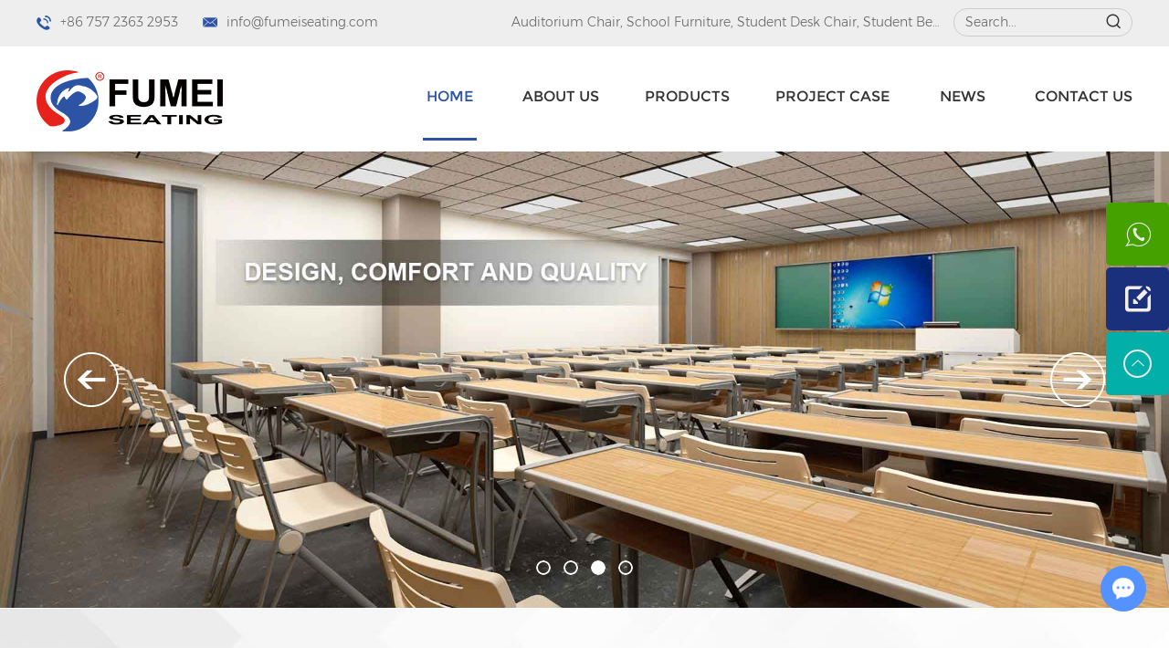

--- FILE ---
content_type: text/html
request_url: https://www.fumeiseating.com/
body_size: 7227
content:
<!DOCTYPE html>
<html lang="en">
<head>
  <meta charset="UTF-8">
<meta name="viewport" content="width=device-width, initial-scale=1, maximum-scale=1, user-scalable=no">
<meta http-equiv="X-UA-Compatible" content="IE=edge,chrome=1">
<meta name="renderer" content="webkit">
<meta content="telephone=no" name="format-detection" />
<title>Auditorium Chair, School Furniture Manufacturer&Supplier</title>
<meta name="keywords" content="Auditorium Chair Manufacturer, School Furniture Supplier" />
<meta name="description" content="Guangdong Fumei Furniture Industry Co., Ltd. is established in 2007, which specializes in devising and producing auditorium chair, school furniture, student desk chair, student bed." />
<link rel="stylesheet" href="https://www.fumeiseating.com/themes/simplebootx/fumei/css/main.css">
<link rel="shortcut icon" href="/favicon.ico" />
<!-- Global site tag (gtag.js) - Google Analytics -->
<script async src="https://www.googletagmanager.com/gtag/js?id=UA-130549539-1"></script>
<script>
  window.dataLayer = window.dataLayer || [];
  function gtag(){dataLayer.push(arguments);}
  gtag('js', new Date());

  gtag('config', 'UA-130549539-1');
</script>

<!-- Global site tag (gtag.js) - Google Analytics -->
<script async src="https://www.googletagmanager.com/gtag/js?id=UA-192774472-1"></script>
<script>
  window.dataLayer = window.dataLayer || [];
  function gtag(){dataLayer.push(arguments);}
  gtag('js', new Date());

  gtag('config', 'UA-192774472-1');
</script>

<!-- Google tag (gtag.js) --> <script async src="https://www.googletagmanager.com/gtag/js?id=G-S7BBEMD1SN"></script> <script> window.dataLayer = window.dataLayer || []; function gtag(){dataLayer.push(arguments);} gtag('js', new Date()); gtag('config', 'G-S7BBEMD1SN'); </script>

<script>
    window.addEventListener('load', function (event) {
        document.querySelector('.int4').addEventListener('click', function () {
            var name = document.querySelector("#full_name").value;
            var mail = document.querySelector("#email").value;
            var message = document.querySelector("#msg").value;
            var verify = document.querySelector("#verify").value;


            if (name != "" && mail != "" && verify != "" && message != "") {
                gtag('event', "submit", {'event_category': "form", });
            };
        });
    });
</script><!-- Global site tag (gtag.js) - Google Ads: 10899412152 -->
<script async src="https://www.googletagmanager.com/gtag/js?id=AW-10899412152"></script>
<script>
  window.dataLayer = window.dataLayer || [];
  function gtag(){dataLayer.push(arguments);}
  gtag('js', new Date());

  gtag('config', 'AW-775442735', {'allow_enhanced_conversions': true});
</script>

<script>
var enhanced_conversion_data;
 window.addEventListener('load', function(event){
    document.querySelectorAll('[type="submit"]').forEach(function(e){
        e.addEventListener('click', function(){ 
  
                var full_name = document.querySelector('[id="full_name"]').value;
                var email = document.querySelector('[id="email"]').value;
                var tel = document.querySelector('[id="tel"]').value;
                var from_country = document.querySelector('[id="from_country"]').value;
                var msg = document.querySelector('[id="msg"]').value;
                var verify = document.querySelector('[id="verify"]').value;

                var email_format = /^\w+([\.-]?\w+)*@\w+([\.-]?\w+)*(\.\w{2,3})+$/;
                
                if(full_name!="" && email_format.test(email) && tel!="" && from_country!="" && msg!="" && verify!=""){
                    enhanced_conversion_data =  {
                    "email": email ,
                };
                gtag('event', 'conversion', {'send_to': 'AW-775442735/XILGCOvg4tkDEK-i4fEC'});
            };         
        });
    });
 });
</script>

<script>
var enhanced_conversion_data;
 window.addEventListener('load', function(event){
    document.querySelectorAll('[type="submit"]').forEach(function(e){
        e.addEventListener('click', function(){ 
  
                var email = document.querySelector('[id="emailf"]').value;
                var tel = document.querySelector('[id="telf"]').value;
                var verify = document.querySelector('[id="verifyf"]').value;

                var email_format = /^\w+([\.-]?\w+)*@\w+([\.-]?\w+)*(\.\w{2,3})+$/;
                
                if(email_format.test(email) && tel!="" && verify!=""){
                    enhanced_conversion_data =  {
                    "email": email ,
                };
                gtag('event', 'conversion', {'send_to': 'AW-775442735/71LFCIXX4tkDEK-i4fEC'});
            };         
        });
    });
 });
</script>

<!-- Event snippet for 点击联络我们的按钮 conversion page -->
<script>
    window.addEventListener("DOMContentLoaded", function(event) {
        document.querySelectorAll('[href="https://www.fumeiseating.com/contact-us/"]').forEach(function(e){
            e.addEventListener('click',function(){
                  gtag('event', 'conversion', {'send_to': 'AW-775442735/XLXACPKI-c8BEK-i4fEC'});
            });
        });
    });
</script>


<!-- Event snippet for 浏览与联络我们 conversion page -->
<script>
 window.addEventListener("DOMContentLoaded", function(event) {     
if (window.location.href.includes('/contact-us')){
  gtag('event', 'conversion', {'send_to': 'AW-775442735/QtEsCKiJ-c8BEK-i4fEC'});
};
    });
</script>
<script>
    window.addEventListener('DOMContentLoaded', function(event){
        document.querySelectorAll('[type="submit"]').forEach(function(e){    
            e.addEventListener('click', function(e){
            
                var full_name = document.querySelector('[id="full_name"]').value;
                var email = document.querySelector('[id="email"]').value;
                var tel = document.querySelector('[id="tel"]').value;
                var from_country = document.querySelector('[id="from_country"]').value;
                var msg = document.querySelector('[id="msg"]').value;
                var verify = document.querySelector('[id="verify"]').value;

                if(full_name!="" && email!="" && tel!="" && from_country!="" && msg!="" && verify!=""){

                  gtag('event', "联系我们询价");
    
                }
            });
        });
    });
</script>

<script>
    window.addEventListener('DOMContentLoaded', function(event){
        document.querySelectorAll('[type="submit"]').forEach(function(e){    
            e.addEventListener('click', function(e){
            
                var email = document.querySelector('[id="emailf"]').value;
                var tel = document.querySelector('[id="telf"]').value;
                var verify = document.querySelector('[id="verifyf"]').value;

                if(email!="" && tel!="" && verify!=""){

                  gtag('event', "页脚询价");
    
                }
            });
        });
    });
</script><!--[if IE]>
<script>
  (function(){if(!/*@cc_on!@*/0)return;var e = "abbr,article,aside,audio,bb,canvas,datagrid,datalist,details,dialog,eventsource,figure,footer,header,hgroup,mark,menu,meter,nav,output,progress,section,time,video".split(','),i=e.length;while(i--){document.createElement(e[i])}})()
</script>
<![endif]-->
<!--[if IE 6]>
  <link rel="stylesheet" href="https://www.fumeiseating.com/themes/simplebootx/fumei/css/main.css">
<![endif]-->
<!--[if lt IE 9]>
  <script src="https://www.fumeiseating.com/themes/simplebootx/fumei/js/css3-mediaqueries.js"></script>
<![endif]-->
<script src="https://www.fumeiseating.com/themes/simplebootx/fumei/js/jquery.js" type="text/jscript"></script>
<script type="text/jscript">
    var browser = navigator.appName
    var b_version = navigator.appVersion
    var version = b_version.split(";");
    var trim_Version = version[1].replace(/[ ]/g, "");
    if (browser == "Microsoft Internet Explorer" && trim_Version == "MSIE6.0") { alert("Your browser version is too low, and some features may not be displayed! Please upgrade your browser or use another browser!"); }
    else if (browser == "Microsoft Internet Explorer" && trim_Version == "MSIE7.0") { alert("Your browser version is too low, and some features may not be displayed! Please upgrade your browser or use another browser!"); }
</script>
</head>
<body>
  <!--  nav  -->
<div class="container">
  <div class="nav">
    <ul class="">
      <form action="/index.php/Search/Index/index.html" method="get" class="fix">
        <input type="text" name="q" placeholder="Search..." class="iptc l">
        <i class="iconfont icon-search5"></i>
        <input type="submit" value="" class="ipsc r">
      </form>
      <li> <a href="/">Home</a> </li>
      <li> <a href="https://www.fumeiseating.com/about-us/">About Us</a>
              </li><li> <a href="https://www.fumeiseating.com/products/">Products</a>
        <div class="addition"></div>
        <div class="c-show c-show1">
          <div class="c-s1"> <a href="https://www.fumeiseating.com/auditorium-chair/" class="fa fa-dot-circle-o"> <span>>Auditorium Chair</span> </a>
                      </div><div class="c-s1"> <a href="https://www.fumeiseating.com/school-furniture/" class="fa fa-dot-circle-o"> <span>>School Furniture</span> </a>
                      </div><div class="c-s1"> <a href="https://www.fumeiseating.com/student-desk-chair/" class="fa fa-dot-circle-o"> <span>>Student Desk Chair</span> </a>
                      </div><div class="c-s1"> <a href="https://www.fumeiseating.com/student-beds/" class="fa fa-dot-circle-o"> <span>>Student Beds</span> </a>
                      </div>        </div>      </li><li> <a href="https://www.fumeiseating.com/project-case/">Project Case</a>
        <div class="addition"></div>
        <div class="c-show c-show1">
          <div class="c-s1"> <a href="https://www.fumeiseating.com/auditorium-seating-case/" class="fa fa-dot-circle-o"> <span>>Auditorium Seating</span> </a>
                      </div><div class="c-s1"> <a href="https://www.fumeiseating.com/education-seating-case/" class="fa fa-dot-circle-o"> <span>>Education Seating</span> </a>
                      </div>        </div>      </li><li> <a href="https://www.fumeiseating.com/news/">News</a>
              </li><li> <a href="https://www.fumeiseating.com/contact-us/">Contact Us</a>
              </li>    </ul>
  </div>
  <div class="menubtn"> <span class="one"></span> <span class='two'></span> <span class="three"></span> </div>
</div>
<!--  head  -->
<div class="head">
  <div class="het">
    <div class="zong">
      <ul class="hexin">
        <li><i class="iconfont icon-tel1"></i>+86 757 2363 2953</li>
        <li><i class="iconfont icon-email11"></i><a href="mailto:info@fumeiseating.com"  style="word-break:break-all">info@fumeiseating.com</a></li>
        <div class="clear"></div>
      </ul>
      <div class="sousuo">
        <form action="/index.php/Search/Index/index.html" method="get">
          <input type="text" name="q" class="sou" placeholder="Search...">
          <input type="submit" class="suo" value="">
          <i class="iconfont icon-sousuo"></i>
        </form>
      </div>
      <div class="hetag">
      	      		<a href="https://www.fumeiseating.com/auditorium-chair/" title="Auditorium Chair">Auditorium Chair</a>,    			<a href="https://www.fumeiseating.com/school-furniture/" title="School Furniture">School Furniture</a>,    			<a href="https://www.fumeiseating.com/student-desk-chair/" title="Student Desk Chair">Student Desk Chair</a>,    			<a href="https://www.fumeiseating.com/student-beds/" title="Student Beds">Student Beds</a>    			      </div>
      	<div class="clear"></div>
    </div>
  </div>
  <div class="zong"> <a href="/" title="Guangdong Fumei Furniture Industrial Co., Ltd." class="logo"><img src="https://www.fumeiseating.com/data/upload/20200121/5e26a2e9d5ee9.png" title="Guangdong Fumei Furniture Industrial Co., Ltd." alt="Guangdong Fumei Furniture Industrial Co., Ltd."></a>
    <ul class="daohang">
      <li class="maln"><a href="/" class="dangqiandao" title="Home">Home</a></li>
      <li><a href="https://www.fumeiseating.com/about-us/" title="About Us" >About Us</a>
      	      </li><li><a href="https://www.fumeiseating.com/products/" title="Products" >Products</a>
      	<ul class="yijiw">
          <div class="yiji">
            <li><a href="https://www.fumeiseating.com/auditorium-chair/" title="Auditorium Chair">Auditorium Chair</a>
            	            </li><li><a href="https://www.fumeiseating.com/school-furniture/" title="School Furniture">School Furniture</a>
            	            </li><li><a href="https://www.fumeiseating.com/student-desk-chair/" title="Student Desk Chair">Student Desk Chair</a>
            	            </li><li><a href="https://www.fumeiseating.com/student-beds/" title="Student Beds">Student Beds</a>
            	            </li>          </div>
        </ul>      </li><li><a href="https://www.fumeiseating.com/project-case/" title="Project Case" >Project Case</a>
      	<ul class="yijiw">
          <div class="yiji">
            <li><a href="https://www.fumeiseating.com/auditorium-seating-case/" title="Auditorium Seating">Auditorium Seating</a>
            	            </li><li><a href="https://www.fumeiseating.com/education-seating-case/" title="Education Seating">Education Seating</a>
            	            </li>          </div>
        </ul>      </li><li><a href="https://www.fumeiseating.com/news/" title="News" >News</a>
      	      </li><li><a href="https://www.fumeiseating.com/contact-us/" title="Contact Us" >Contact Us</a>
      	      </li>      <div class="clear"></div>
    </ul>
    <div class="clear"></div>
    <!-- xnav -->
    <div class="daohang2">
    	<a href="/" class="dangqiandao">Home</a>
    	<a href="https://www.fumeiseating.com/about-us/" >About Us</a>
    	<a href="https://www.fumeiseating.com/products/" >Products</a>
    	<a href="https://www.fumeiseating.com/contact-us/" >Contact Us</a>
      	<div class="clear"></div>
    </div>
  </div>
</div>
  <!--  banner  -->
<div class="banner">
  <div class="slide" id="lun2">
    <div class="carouse">
        <div class="slideItem" onclick="window.location.href='https://www.fumeiseating.com/about-us/'"> <img class="banner-img" src="https://www.fumeiseating.com/data/upload/20211220/61c03ece6ba48.jpg" alt="Guangdong Fumei Furniture Industry Co., Ltd." title="Guangdong Fumei Furniture Industry Co., Ltd."> </div><div class="slideItem" onclick="window.location.href='https://www.fumeiseating.com/auditorium-seating/'"> <img class="banner-img" src="https://www.fumeiseating.com/data/upload/20200228/5e586f26ec01d.jpg" alt="Auditorium Seating" title="Auditorium Seating"> </div><div class="slideItem" onclick="window.location.href='https://www.fumeiseating.com/education-seating/'"> <img class="banner-img" src="https://www.fumeiseating.com/data/upload/20200228/5e586ebbc5084.jpg" alt="Education Seating" title="Education Seating"> </div><div class="slideItem" onclick="window.location.href='https://www.fumeiseating.com/index.php/products/lecture-hall-seating.html'"> <img class="banner-img" src="https://www.fumeiseating.com/data/upload/20200305/5e606109d75c1.jpg" alt="Lecture Hall Seating" title="Lecture Hall Seating"> </div>      <a class="carousel-control left Next"></a> <a class="carousel-control right Previous"></a> </div>
    <div class="dotList"></div>
  </div>
</div>
<!--  main1  -->
<div class="main1">
  <div class="zong">
    <div class="m1l"> <a href="https://www.fumeiseating.com/about-us/" class="m1biao" title="Company Profile">Company Profile</a>
      <div class="m1p">
        <p><a href="https://www.fumeiseating.com/about-us/" title="Guangdong Fumei Furniture Industrial Co., Ltd is established in 2007, which specializes in devising and producing auditorium chair, school furniture, student desk chair and student beds. Fumei owning a 50,800 square meters standard garden-type production base, passed ISO9001: 2015, ISO14001: 2015, ISO14025 and OHSAS18001: 2011 certifications, annual products output more than 300,000 sets.">Guangdong Fumei Furniture Industrial Co., Ltd is established in 2007, which specializes in devising and producing auditorium chair, school furniture, student desk chair and student beds. Fumei owning a 50,800 square meters standard garden-type production base, passed ISO9001: 2015, ISO14001: 2015, ISO14025 and OHSAS18001: 2011 certifications, annual products output more than 300,000 sets. </a></p>
      </div>
      <a href="https://www.fumeiseating.com/about-us/" class="m1mor" rel="nofollow">View More</a> </div>
    <div class="m1r">
      <div class="m1n">
        <img src="https://www.fumeiseating.com/themes/simplebootx/picbanners/video.jpg" alt="Guangdong Fumei Furniture Industrial Co., Ltd." title="Guangdong Fumei Furniture Industrial Co., Ltd.">
      </div>
    </div>
    <div class="clear"></div>
  </div>
</div>
<!--  main2  -->
<div class="main2">
  <div class="m2tu fl"><a href="https://www.fumeiseating.com/auditorium-chair/" title="Auditorium Chair"><img src="https://www.fumeiseating.com/data/watermark/20210108/5ff828d2dfef4.jpg" title="Auditorium Chair" alt="Auditorium Chair"></a></div>
  <div class="m2zi fr">
    <div class="m2zi2"> <a href="https://www.fumeiseating.com/auditorium-chair/" class="m1biao" title="Auditorium Chair">Auditorium Chair</a>
      <div class="m2p">
        <p><a href="https://www.fumeiseating.com/auditorium-chair/" title="With a variety of bases, finishes and accessories, you&#39;ll find the best type auditorium chair for your public auditorium at Fumei furniture."><p>With a variety of bases, finishes and accessories, you&#39;ll find the best type auditorium chair for your public auditorium at Fumei furniture.</p> </a></p>
      </div>
      <a href="https://www.fumeiseating.com/auditorium-chair/" class="m2mor" rel="nofollow">See All Products<i class="iconfont icon-right13"></i></a> </div>
    <div class="img-scroll"> <span class="prev iconfont icon-left7"></span> <span class="next iconfont icon-right7"></span>
      <div class="img-list">
        <ul>
          <li> <a href="https://www.fumeiseating.com/auditorium-chair/Performance-Center-Music-Hall-Theater-Chair FM-2015.html" class="m2tun" title="Performance Center Music Hall Theater Chair FM-2015"><img src="https://www.fumeiseating.com/data/watermark/20200825/5f44cd0203fbb.jpg" title="Performance Center Music Hall Theater Chair FM-2015" alt="Performance Center Music Hall Theater Chair FM-2015"></a> <a href="https://www.fumeiseating.com/auditorium-chair/Performance-Center-Music-Hall-Theater-Chair FM-2015.html" class="m2zin" title="Performance Center Music Hall Theater Chair FM-2015">Performance Center Music Hall Theater Chair FM-2015</a></li><li> <a href="https://www.fumeiseating.com/auditorium-chair/Folding-Seat-Conference-Meeting-Hall-Auditorium-Seat-FM-2008.html" class="m2tun" title="Folding Seat Conference Meeting Hall Auditorium Seat FM-2008"><img src="https://www.fumeiseating.com/data/watermark/20200825/5f44ce2ae5cfc.jpg" title="Folding Seat Conference Meeting Hall Auditorium Seat FM-2008" alt="Folding Seat Conference Meeting Hall Auditorium Seat FM-2008"></a> <a href="https://www.fumeiseating.com/auditorium-chair/Folding-Seat-Conference-Meeting-Hall-Auditorium-Seat-FM-2008.html" class="m2zin" title="Folding Seat Conference Meeting Hall Auditorium Seat FM-2008">Folding Seat Conference Meeting Hall Auditorium Seat FM-2008</a></li><li> <a href="https://www.fumeiseating.com/auditorium-chair/Theater-Style-Aluminium-Frame-Conference-Lecture-Hall-Auditorium-Chair-FM-2005.html" class="m2tun" title="Theater Style Aluminium Frame Conference Lecture Hall Auditorium Chair FM-2005"><img src="https://www.fumeiseating.com/data/watermark/20200825/5f44cea3199f1.jpg" title="Theater Style Aluminium Frame Conference Lecture Hall Auditorium Chair FM-2005" alt="Theater Style Aluminium Frame Conference Lecture Hall Auditorium Chair FM-2005"></a> <a href="https://www.fumeiseating.com/auditorium-chair/Theater-Style-Aluminium-Frame-Conference-Lecture-Hall-Auditorium-Chair-FM-2005.html" class="m2zin" title="Theater Style Aluminium Frame Conference Lecture Hall Auditorium Chair FM-2005">Theater Style Aluminium Frame Conference Lecture Hall Auditorium Chair FM-2005</a></li><li> <a href="https://www.fumeiseating.com/auditorium-chair/elegant-design-theater-seating-auditorium-chair-fm-2102.html" class="m2tun" title="Elegant Design Theater Seating Auditorium Chair FM-2102"><img src="https://www.fumeiseating.com/data/watermark/20210708/60e66625d4895.jpg" title="Elegant Design Theater Seating Auditorium Chair FM-2102" alt="Elegant Design Theater Seating Auditorium Chair FM-2102"></a> <a href="https://www.fumeiseating.com/auditorium-chair/elegant-design-theater-seating-auditorium-chair-fm-2102.html" class="m2zin" title="Elegant Design Theater Seating Auditorium Chair FM-2102">Elegant Design Theater Seating Auditorium Chair FM-2102</a></li><li> <a href="https://www.fumeiseating.com/auditorium-chair/fixed-seating-aluminium-frame-conference-lecture-hall-auditorium-chair-fm-2104.html" class="m2tun" title="Fixed Seating Aluminium Frame Conference Lecture Hall Auditorium Chair FM-2104"><img src="https://www.fumeiseating.com/data/watermark/20210713/60ecdbaf0899b.jpg" title="Fixed Seating Aluminium Frame Conference Lecture Hall Auditorium Chair FM-2104" alt="Fixed Seating Aluminium Frame Conference Lecture Hall Auditorium Chair FM-2104"></a> <a href="https://www.fumeiseating.com/auditorium-chair/fixed-seating-aluminium-frame-conference-lecture-hall-auditorium-chair-fm-2104.html" class="m2zin" title="Fixed Seating Aluminium Frame Conference Lecture Hall Auditorium Chair FM-2104">Fixed Seating Aluminium Frame Conference Lecture Hall Auditorium Chair FM-2104</a></li>        </ul>
      </div>
    </div>
  </div>
  <div class="clear"></div>
</div>
<!--  main3  -->
<div class="main3">
  <div class="m2tu fr"><a href="https://www.fumeiseating.com/school-furniture/" title="School Furniture"><img src="https://www.fumeiseating.com/data/watermark/20210108/5ff82a1a4add8.jpg" title="School Furniture" alt="School Furniture"></a></div>
  <div class="m2zi fl">
    <div class="m2zi2"> <a href="https://www.fumeiseating.com/school-furniture/" class="m1biao" title="School Furniture">School Furniture</a>
      <div class="m2p">
        <p><a href="https://www.fumeiseating.com/school-furniture/" title="The right school furniture can make all the difference in a school. When you buy school furniture from Fumei Furniture, you know you are getting the best in both quality and convenience.">The right school furniture can make all the difference in a school. When you buy school furniture from Fumei Furniture, you know you are getting the best in both quality and convenience. </a></p>
      </div>
      <a href="https://www.fumeiseating.com/school-furniture/" class="m2mor" rel="nofollow">See All Products<i class="iconfont icon-right13"></i></a> </div>
    <div class="img-scroll"> <span class="prev iconfont icon-left7"></span> <span class="next iconfont icon-right7"></span>
      <div class="img-list">
        <ul>
          <li> <a href="https://www.fumeiseating.com/school-furniture/education-seating-fm-301.html" class="m2tun" title="Education Seating FM-301"><img src="https://www.fumeiseating.com/data/watermark/20200228/5e58895fa7123.jpg" title="Education Seating FM-301" alt="Education Seating FM-301"></a> <a href="https://www.fumeiseating.com/school-furniture/education-seating-fm-301.html" class="m2zin" title="Education Seating FM-301">Education Seating FM-301</a></li><li> <a href="https://www.fumeiseating.com/school-furniture/education-seating-fm-313-a.html" class="m2tun" title="Education Seating FM-313-A"><img src="https://www.fumeiseating.com/data/watermark/20200228/5e588a7eede15.jpg" title="Education Seating FM-313-A" alt="Education Seating FM-313-A"></a> <a href="https://www.fumeiseating.com/school-furniture/education-seating-fm-313-a.html" class="m2zin" title="Education Seating FM-313-A">Education Seating FM-313-A</a></li><li> <a href="https://www.fumeiseating.com/school-furniture/lecture-hall-chair-fm-2021.html" class="m2tun" title="Lecture Hall Chair FM-2021"><img src="https://www.fumeiseating.com/data/watermark/20200826/5f460bd626feb.jpg" title="Lecture Hall Chair FM-2021" alt="Lecture Hall Chair FM-2021"></a> <a href="https://www.fumeiseating.com/school-furniture/lecture-hall-chair-fm-2021.html" class="m2zin" title="Lecture Hall Chair FM-2021">Lecture Hall Chair FM-2021</a></li><li> <a href="https://www.fumeiseating.com/school-furniture/lecture-hall-chair-fm-2022.html" class="m2tun" title="Lecture Hall Chair FM-2022"><img src="https://www.fumeiseating.com/data/watermark/20200826/5f460dcda9e65.jpg" title="Lecture Hall Chair FM-2022" alt="Lecture Hall Chair FM-2022"></a> <a href="https://www.fumeiseating.com/school-furniture/lecture-hall-chair-fm-2022.html" class="m2zin" title="Lecture Hall Chair FM-2022">Lecture Hall Chair FM-2022</a></li><li> <a href="https://www.fumeiseating.com/school-furniture/high-performance-lecture-hall-school-chair-with-desk.html" class="m2tun" title="high performance lecture hall school chair with desk"><img src="https://www.fumeiseating.com/data/watermark/20220312/622c156340cb7.jpg" title="high performance lecture hall school chair with desk" alt="high performance lecture hall school chair with desk"></a> <a href="https://www.fumeiseating.com/school-furniture/high-performance-lecture-hall-school-chair-with-desk.html" class="m2zin" title="high performance lecture hall school chair with desk">high performance lecture hall school chair with desk</a></li>        </ul>
      </div>
    </div>
  </div>
  <div class="clear"></div>
</div>
<!--  main4  -->
<div class="main4">
  <div class="m2tu fl"><a href="https://www.fumeiseating.com/student-desk-chair/" title="Student Desk Chair"><img src="https://www.fumeiseating.com/data/watermark/20210108/5ff8264b2e4f7.jpg" title="Student Desk Chair" alt="Student Desk Chair"></a></div>
  <div class="m2zi fr">
    <div class="m2zi2"> <a href="https://www.fumeiseating.com/student-desk-chair/" class="m1biao" title="Student Desk Chair">Student Desk Chair</a>
      <div class="m2p">
        <p><a href="https://www.fumeiseating.com/student-desk-chair/" title="At Fumei Furniture you&#39;ll find durable classroom table and chair for students of all ages. We offer a broad range of models, colors, and materials.">At Fumei Furniture you&#39;ll find durable classroom table and chair for students of all ages. We offer a broad range of models, colors, and materials. </a></p>
      </div>
      <a href="https://www.fumeiseating.com/student-desk-chair/" class="m2mor" rel="nofollow">See All Products<i class="iconfont icon-right13"></i></a> </div>
    <div class="img-scroll"> <span class="prev iconfont icon-left7"></span> <span class="next iconfont icon-right7"></span>
      <div class="img-list">
        <ul>
          <li> <a href="https://www.fumeiseating.com/student-desk-chair/education-seating-ht-8102-double.html" class="m2tun" title="Education Seating HT-8102 Double"><img src="https://www.fumeiseating.com/data/watermark/20200826/5f4628b2bb94e.jpg" title="Education Seating HT-8102 Double" alt="Education Seating HT-8102 Double"></a> <a href="https://www.fumeiseating.com/student-desk-chair/education-seating-ht-8102-double.html" class="m2zin" title="Education Seating HT-8102 Double">Education Seating HT-8102 Double</a></li><li> <a href="https://www.fumeiseating.com/student-desk-chair/student-desk-and-chair-ht-850s.html" class="m2tun" title="Student Desk And Chair HT-850S"><img src="https://www.fumeiseating.com/data/watermark/20200826/5f4604056cb15.jpg" title="Student Desk And Chair HT-850S" alt="Student Desk And Chair HT-850S"></a> <a href="https://www.fumeiseating.com/student-desk-chair/student-desk-and-chair-ht-850s.html" class="m2zin" title="Student Desk And Chair HT-850S">Student Desk And Chair HT-850S</a></li><li> <a href="https://www.fumeiseating.com/student-desk-chair/primary-middle-school-desk-chair.html" class="m2tun" title="primary middle school desk chair"><img src="https://www.fumeiseating.com/data/watermark/20220312/622bfd819584c.jpg" title="primary middle school desk chair" alt="primary middle school desk chair"></a> <a href="https://www.fumeiseating.com/student-desk-chair/primary-middle-school-desk-chair.html" class="m2zin" title="primary middle school desk chair">primary middle school desk chair</a></li><li> <a href="https://www.fumeiseating.com/student-desk-chair/fm-2161-modern-desk-and-chair-school-chair.html" class="m2tun" title="FM-2161 modern desk and chair school chair"><img src="https://www.fumeiseating.com/data/watermark/20220312/622c0592f1eea.jpg" title="FM-2161 modern desk and chair school chair" alt="FM-2161 modern desk and chair school chair"></a> <a href="https://www.fumeiseating.com/student-desk-chair/fm-2161-modern-desk-and-chair-school-chair.html" class="m2zin" title="FM-2161 modern desk and chair school chair">FM-2161 modern desk and chair school chair</a></li><li> <a href="https://www.fumeiseating.com/student-desk-chair/high-quality-aluminum-desk-and-chair-ht-860.html" class="m2tun" title="high quality aluminum desk and chair HT-860"><img src="https://www.fumeiseating.com/data/watermark/20220312/622c0a89ea9f2.jpg" title="high quality aluminum desk and chair HT-860" alt="high quality aluminum desk and chair HT-860"></a> <a href="https://www.fumeiseating.com/student-desk-chair/high-quality-aluminum-desk-and-chair-ht-860.html" class="m2zin" title="high quality aluminum desk and chair HT-860">high quality aluminum desk and chair HT-860</a></li>        </ul>
      </div>
    </div>
  </div>
  <div class="clear"></div>
</div>
<!--  main5  -->
<div class="main5">
  <div class="zong"> <a href="https://www.fumeiseating.com/news/" class="m5biao" title="News & Events">News & Events</a>
        <div class="m5lie maln"> <a href="https://www.fumeiseating.com/news/South Africa delegations come to Fumei for cooperation.html" class="m5tu" title="South Africa delegations come to Fumei for cooperation"><img data-original="https://www.fumeiseating.com/data/watermark/20230713/64afc4c32d7eb.jpg" title="South Africa delegations come to Fumei for cooperation" alt="South Africa delegations come to Fumei for cooperation" class="nlazy"></a>
        <div class="m5zi"> <a href="https://www.fumeiseating.com/news/South Africa delegations come to Fumei for cooperation.html" title="South Africa delegations come to Fumei for cooperation">South Africa delegations come to Fumei for cooperation</a>
          <p><span>Jul. 13, 2023</span><span></span></p>
        </div>
      </div>
    <div class="m5lie"> <a href="https://www.fumeiseating.com/news/fumei-auditorium-chair-with-single-leg-project.html" class="m5tu" title="Fumei Auditorium chair with single leg project"><img data-original="https://www.fumeiseating.com/data/watermark/20230708/64a9244f94b8f.jpg" title="Fumei Auditorium chair with single leg project" alt="Fumei Auditorium chair with single leg project" class="nlazy"></a>
        <div class="m5zi"> <a href="https://www.fumeiseating.com/news/fumei-auditorium-chair-with-single-leg-project.html" title="Fumei Auditorium chair with single leg project">Fumei Auditorium chair with single leg project</a>
          <p><span>Jul. 08, 2023</span><span></span></p>
        </div>
      </div>
    <div class="m5lie"> <a href="https://www.fumeiseating.com/news/fumei-chief-executive-officer-is-committed-to-education..html" class="m5tu" title="Fumei Chief Executive Officer is committed to education."><img data-original="https://www.fumeiseating.com/data/watermark/20230615/648acc2ed7380.jpg" title="Fumei Chief Executive Officer is committed to education." alt="Fumei Chief Executive Officer is committed to education." class="nlazy"></a>
        <div class="m5zi"> <a href="https://www.fumeiseating.com/news/fumei-chief-executive-officer-is-committed-to-education..html" title="Fumei Chief Executive Officer is committed to education.">Fumei Chief Executive Officer is committed to education.</a>
          <p><span>Jun. 15, 2023</span><span></span></p>
        </div>
      </div>
        <div class="clear"></div>
  </div>
</div><script src="https://www.fumeiseating.com/themes/simplebootx/fumei/js/slide.js"></script>
<script src="https://www.fumeiseating.com/themes/simplebootx/fumei/js/lunbo5.js"></script>
<script src="https://www.fumeiseating.com/themes/simplebootx/fumei/js/qiehuan2.js"></script>
  <!--  foot  -->
<div class="foot">
  <div class="zong">
    <div class="fo1"> <span class="fbiao">Navigation</span>
      <div class="ful">
	      <a href="/">Home</a>
	      <a href="https://www.fumeiseating.com/about-us/">About Us</a><a href="https://www.fumeiseating.com/products/">Products</a><a href="https://www.fumeiseating.com/project-case/">Project Case</a><a href="https://www.fumeiseating.com/news/">News</a><a href="https://www.fumeiseating.com/contact-us/">Contact Us</a>      </div>
    </div>
    <div class="fo2">
    	<a href="https://www.fumeiseating.com/products/" class="fbiao">Products</a>
      	<div class="ful">
      		<a href="https://www.fumeiseating.com/auditorium-chair/">Auditorium Chair</a><a href="https://www.fumeiseating.com/school-furniture/">School Furniture</a><a href="https://www.fumeiseating.com/student-desk-chair/">Student Desk Chair</a><a href="https://www.fumeiseating.com/student-beds/">Student Beds</a>      	</div>
    </div>
    <div class="clear3"></div>
    <div class="fo3"> <a href="https://www.fumeiseating.com/contact-us/" class="fbiao">Contact Us</a>
      <ul class="ful2">
        <li><i class="iconfont icon-contact1"></i>Maggie Kwan</li>
        <li><i class="iconfont icon-tel1"></i>+86 757 2363 2953</li>
        <li><i class="iconfont icon-mobile"></i>+86 139 2480 2689</li>
        <li><i class="iconfont icon-fax1"></i>+86 757 2387 9469</li>
        <li><i class="iconfont icon-email11"></i><a href="mailto:info@fumeiseating.com"  style="word-break:break-all">info@fumeiseating.com</a></li>
        <li><i class="iconfont icon-wechat"></i>+86 139 2480 2689</li>
      </ul>
      <div class="shejiao">
      	<a href="https://www.facebook.com/fumeiseatingcom" target="_blank" rel="nofollow" class="iconfont icon-facebook she1"></a>
      	<a href="https://twitter.com/fumeiseating" target="_blank" rel="nofollow" class="iconfont icon-twitter she2"></a>
      	<a href="https://www.instagram.com/fumeiseating/" target="_blank" rel="nofollow" class="iconfont icon-instagram she3"></a>
      	<a href="" target="_blank" rel="nofollow" class="iconfont icon-pinterest she4"></a>
      	<a href="https://www.youtube.com/channel/UC61WMq3cmGy-MOJlTIWfrTQ" target="_blank" rel="nofollow" class="iconfont icon-youtube she5"></a>
      	<a href="" target="_blank" rel="nofollow" class="iconfont icon-linkedin she6"></a>
        <div class="clear"></div>
      </div>
    </div>
    <div class="fo4"> <span class="fbiao">Get in Touch</span>
      <form method='post' action="/index.php/api/guestbook/addmsgf.html" onSubmit="return submitMsgf()" enctype='multipart/form-data'>
        <div class="int1"><i class="iconfont icon-contact"></i>
          <input type="text" name="full_name" id="full_namef" placeholder="Name">
        </div>
        <div class="int1 xing"><i class="iconfont icon-tel"></i>
          <input type="text" name="tel" id="telf" placeholder="Phone">
        </div>
        <div class="int1 xing"><i class="iconfont icon-email1"></i>
          <input type="text" name="email" id="emailf" placeholder="E-mail">
        </div>
        <div class="int1"><i class="iconfont icon-message"></i>
          <textarea name="msg" id="msgf" placeholder="Your Message"></textarea>
        </div>
        <div class="int3 xing">
          <input type="text" name="verify" id="verifyf" placeholder="CAPTCHA">
        </div>
        
<img src="/index.php?g=api&m=checkcode&a=index&length=4&font_size=18&width=319&height=44&use_noise=0&use_curve=0&id=1" onclick="this.src='/index.php?g=api&m=checkcode&a=index&length=4&font_size=18&width=319&height=44&use_noise=0&use_curve=0&id=1&time='+Math.random();" class="fyanzheng" />
        <input type="submit" class="int2" value="SUBMIT">
        <input type="hidden" id="type" name="type" value="1">
        <input name="verifyid" value="1" type="hidden">
      </form>
    </div>
    <div class="clear"></div>
  </div>
  <div class="foot2">
    <div class="zong">
      <p class="fp">Copyright © Guangdong Fumei Furniture Industrial Co., Ltd. All Rights Reserved. | <a href="/sitemap.xml" target="_blank">Sitemap</a> | Technical Support: &nbsp;<a href="https://www.reanod.com/" target="_blank" rel="nofollow"><img src="https://www.fumeiseating.com/themes/simplebootx/fumei/images/reanod.jpg"></a> &nbsp;<a target="_blank"><script type="text/javascript">document.write(unescape("%3Cspan id='cnzz_stat_icon_1278672935'%3E%3C/span%3E%3Cscript src='https://s4.cnzz.com/z_stat.php%3Fid%3D1278672935%26show%3Dpic' type='text/javascript'%3E%3C/script%3E"));</script></a></p>
      <div class="youlian">
      	    	<p>Links:</p>
	    	        <div class="clear"></div>
      </div>
    </div>
  </div>
</div>
<!--  ke fu  -->
<div class="lianxi">
  <div><a href="whatsapp://send?phone=+86 139 2480 2689" target="_blank" class="iconfont icon-whatsapp1"></a><a href="whatsapp://send?phone=+86 139 2480 2689" target="_blank" class="kezi">WhatsApp</a></div>
   <div><a href="https://www.fumeiseating.com/contact-us/" class="iconfont icon-bijinotes23"></a><a href="https://www.fumeiseating.com/contact-us/" class="kezi">Contact Us</a></div>
  <div class="top">
    <p class="iconfont icon-up7"></p>
    <a class="kezi">Top</a>
  </div>
</div>
<script type="text/javascript" src="https://www.fumeiseating.com/themes/simplebootx/fumei/js/sousuo.js"></script>
<script type="text/javascript" src="https://www.fumeiseating.com/themes/simplebootx/fumei/js/top.js"></script>
<script type="text/javascript" src="https://www.fumeiseating.com/themes/simplebootx/fumei/js/sm.js"></script>
<script src="https://www.fumeiseating.com/themes/simplebootx/fumei/js/resize.js"></script>
<script src="https://www.fumeiseating.com/themes/simplebootx/fumei/js/placeholder.js"></script>
<script src="https://www.fumeiseating.com/themes/simplebootx/fumei/js/jquery.lazyload.min.js" type="text/javascript" charset="utf-8"></script>
<script type="text/javascript">
		$(".nlazy").lazyload({
			effect: "fadeIn"
		});
	</script>
<script>
var dxurl = window.location.href;
var title = "";
if(!title)title='Other';
$.get("/index.php?g=Demo&m=Index&a=views&zxurl="+dxurl+"&title="+title);

var proarttitle = '';
</script>
<script src="/themes/simplebootx/style/form1.js"></script>
<script>
    (function() {
        var _reanodcode = document.createElement("script");
        _reanodcode.src = "//chat.chukouplus.com/static/js/init_kefu.js";
        var s = document.getElementsByTagName("script")[0];
        s.parentNode.insertBefore(_reanodcode, s);
    })();
</script>
</body>
</html>

--- FILE ---
content_type: text/css
request_url: https://www.fumeiseating.com/themes/simplebootx/fumei/css/main.css
body_size: 17274
content:
@charset "utf-8";/* CSS Document */

html {font-size: 62.5%;height: 100%}

body {margin: 0 auto;font-family: "Montserrat-Light";font-size: 12px;font-size: 1.2rem;height: 100%;background:#fff;width:100%;max-width:1920px;margin:0 auto;}

img {border: none;}

ul li {list-style-type: none;}

ul, form, p, a, img, table, tr, td, li, dd, dt, dl, span {margin: 0;padding: 0;list-style: none;color: #333;}

img{display:block;}

a {text-decoration: none;color: #333;outline: none;transition: 0.5s;-moz-transition: 0.5s;-o-transition: 0.5s;-webkit-transition: 0.5s;}

h1 {margin: 0;padding: 0;font-weight: normal;color: #333;}

.clear {clear: both;}

.maln {margin-left: auto !important}

input, textarea, select {font-family: "Montserrat-Light"; font-size: 12px;font-size: 1.2rem;color:#999999;border: none;outline: none;}

.fl {float:left;}

.fr {float:right;}

article,aside,dialog,footer,header,section,footer,nav,figure,menu{display:block}





::-webkit-input-placeholder {/* WebKit browsers */

 color:#666666;opacity:1}

:-o-placeholder {/* Mozilla Firefox 4 to 18 */

 color:#666666;opacity:1 }

::-moz-placeholder {/* Mozilla Firefox 19+ */

 color:#666666;opacity:1 }

:-ms-input-placeholder {/* Internet Explorer 10+ */

 color:#666666;opacity:1 }

 

.sou::-webkit-input-placeholder {/* WebKit browsers */

 color:#666666;opacity:1}

.sou:-o-placeholder {/* Mozilla Firefox 4 to 18 */

 color:#666666;opacity:1 }

.sou::-moz-placeholder {/* Mozilla Firefox 19+ */

 color:#666666;opacity:1 }

.sou:-ms-input-placeholder {/* Internet Explorer 10+ */

 color:#666666;opacity:1 }



.foot input::-webkit-input-placeholder {/* WebKit browsers */

 color:#999999;opacity:1}

.foot input:-o-placeholder {/* Mozilla Firefox 4 to 18 */

 color:#999999;opacity:1 }

.foot input::-moz-placeholder {/* Mozilla Firefox 19+ */

 color:#999999;opacity:1 }

.foot input:-ms-input-placeholder {/* Internet Explorer 10+ */

 color:#999999;opacity:1 }



.foot textarea::-webkit-input-placeholder {/* WebKit browsers */

 color:#999999;opacity:1}

.foot textarea:-o-placeholder {/* Mozilla Firefox 4 to 18 */

 color:#999999;opacity:1 }

.foot textarea::-moz-placeholder {/* Mozilla Firefox 19+ */

 color:#999999;opacity:1 }

.foot textarea:-ms-input-placeholder {/* Internet Explorer 10+ */

 color:#999999;opacity:1 }



@media screen and (min-width:1220px) {.zong {width: 1200px;margin: auto;}}

@media screen and (min-width:1000px) and (max-width:1219px) {.zong {width: 980px;margin: auto;}}

@media screen and (max-width:999px) {.zong {width: 95%;margin: auto;}}









/*  head  */

.head{}

.het{ background:#eeeeee; padding-top:9px; padding-bottom:10px;}

.hexin{ float:left;}

.hexin li{ float:left; font-size:14px; font-size:1.4rem; line-height:31px; color:#666666; margin-right:27px;}

.hexin li a{ color:#666}

.hexin li i{ color:#2c53a4; font-size:16px; font-size:1.6rem; padding-right:10px; vertical-align:middle}

.het a:hover{ color:#2c53a4;}



/*  sousuo  */

.sousuo{ float:right;}

.sousuo form{ width:194px; height:29px; border:1px solid #cccccc; border-radius:15px; position:relative; z-index:1}

.sou{width: 150px;height:27px; line-height:27px; border-radius:15px; padding-left:12px; font-size:14px; font-size:1.4rem; color:#666666; background:none; float:left}

.suo{width:29px;height:27px; float:right; background:none; position:relative; z-index:3; cursor:pointer;}

.sousuo i{ width:29px; height:27px; line-height:27px; color:#333333; position:absolute; right:0px; top:0px; font-size:18px !important; cursor:pointer; z-index:2}



.hetag{ width:470px; margin-right:14px; float:right; font-size:14px; font-size:1.4rem; color:#666666; line-height:31px; white-space:nowrap; text-overflow:ellipsis; -o-text-overflow:ellipsis; overflow: hidden;}

.hetag a{ color:#666666;}



.head .zong{position:relative;z-index:99;}

.logo{display:block;float:left;width:204px;margin-top:26px;}

.logo img{display:block;margin:auto;width:100%;max-width:204px;max-height:67px;}



.daohang{ float:right; margin-top:40px;}

.daohang>li{ float:left;position:relative;z-index:999; padding-bottom:12px;}

.daohang>li>a{display:block;font-size:16px;font-size:1.6rem;line-height:30px;text-transform:uppercase;font-family: "Montserrat-Regular"; min-width:59px; text-align:center; margin-left:50px; position:relative; overflow:hidden; padding-bottom:33px;}

.daohang>li>a:before{ content:""; position:absolute; width:59px; height:3px; background:#2c53a4; left:0px; margin-left:-60px; bottom:0px; transition:0.5s;}

.daohang>li:hover>a{ color:#2c53a4}

.daohang>li:hover>a:before{ left:50%; margin-left:-30px;}

.dangqiandao{color:#2c53a4 !important;}

.dangqiandao:before{ left:50% !important; margin-left:-30px !important;}



.yijiw{ position:absolute;width:195px;top:-9999px;left:0px;}

.yiji{background:#ffffff;}

.yiji li{position:relative;transition:0.5s;}

.yiji li a{display:block;font-size:14px;font-size:1.4rem;line-height:0px;padding:7px 18px;}

.yiji li:hover{background:#2c53a4;}

.yiji li:hover>a{color:#fff;}

.erji{position:absolute;width:195px;background:#ffffff;top:-9999px;left:195px;}

.sanji{position:absolute;width:180px;background:#ffffff;top:-9999px;left:195px;}

.daohang>li:hover .yijiw{top:75px;}

.daohang>li:hover .yiji>li>a{line-height:26px;}

.yiji>li:hover .erji{top:0px;}

.yiji>li:hover .erji>li>a{line-height:26px;}

.erji>li:hover .sanji{top:0px;}

.erji>li:hover .sanji>li>a{line-height:26px;}

.matn{margin-top:auto !important;}





.container{display:none}



.daohang2,sousuo2{display:none}



/*  banner  */

.slide { position: relative;}

.slide .carouse { width: 100%; overflow: hidden; position: relative; }

.slide .carouse .slideItem { width: 100%; position: absolute; cursor: pointer; }

.slide .carouse .slideItem .banner-img { width: 100%; }

.slide .console { height: 57px; display: inline-block; width: 35px; position: absolute; top: 40%; }

.slide .dotList { position: absolute; width: 100%; bottom: 34px; text-align: center; }

.slide .carousel-control { position: absolute; top: 50%; width: 60px; height: 60px; z-index: 999; margin-top: -30px;}

.slide .carousel-control:hover{ color:#ea5506;}

.slide .carousel-control.left { left: 70px; cursor: pointer; background:url(../images/banv.png) no-repeat left center;}

.slide .carousel-control.right { right: 70px; cursor: pointer; background:url(../images/banv.png) no-repeat right center;}



.slide .dotList ul li{cursor: pointer; display: inline-block; font-size: 0px; margin-left: 7px;margin-right: 7px; border: none;outline: none;width: 16px;height:16px; border-radius:50%; background:url(../images/dianh.png) no-repeat center;}

.slide .dotList ul li.active{ background:url(../images/dian.png) no-repeat center;}

.slide .slidedetail { display: none; }



@media screen and (max-width:1219px) {

.hetag{ width:340px;}

.daohang>li>a{ margin-left:30px;}

.yijiw{ width:170px;}

.erji{width:160px;left:170px;}

.sanji{width:160px;left:160px;}

.yiji li a{padding:5px;}

}

@media screen and (min-width:1000px) {.carousel,.nav,.clear3{display: none}}

@media screen and (max-width:999px) {

.head{ padding-bottom:10px;}

.logo{width:160px;margin-top:10px;}

.hetag{ display:none}

.daohang{margin-top:20px;}

.yijiw,.yiji2{display:none}

.daohang>li{padding-bottom:10px;}

.daohang>li>a{font-size:14px;font-size:1.4rem;line-height:36px;text-transform:none;padding:0 10px; min-width:inherit; margin:auto;}

.clear3{clear:both;}

  }

@media screen and (max-width:767px) {.head{padding-bottom:10px;}

.het{ display:none}

.logo{width:120px;}

.daohang2{display:block;text-align:center;margin-top:10px;}

.daohang2 a{float:left;width:25%;font-size:12px;font-size:1.2rem;line-height:24px;text-align:center; font-family: "Montserrat-Regular";}

.daohang2 .dangqiandao{}



.daohang,.daohang1{display: none}



.slide .dotList { bottom:5px;}

.slide .carousel-control { position: absolute; top: 50%; width: 30px; height: 30px; z-index: 999; margin-top: -15px;}

.slide .carousel-control.left { left: 20px; background-size:auto 100%;}

.slide .carousel-control.right { right: 20px; background-size:auto 100%;}



.slide .dotList ul li{ margin-left: 2px;margin-right: 2px; width: 10px;height:10px; border-radius:50%; background:url(../images/dianh.png) no-repeat center; background-size:cover;}





.container {width: 5px;height: 100%;position: absolute;right: 0;-webkit-transition: all 0.4s ease 0s;-o-transition: all 0.4s ease 0s;-moz-transition: all 0.4s ease 0s;transition: all 0.4s ease 0s;z-index: 999999999999999;cursor: pointer;position: fixed;top: -5px;right: 0;display: block;}

.container .nav {overflow: hidden;width: 300px;background: rgba(0, 0, 0, 0.8);position: absolute;top: 0;right: 0;display: block;height: auto;overflow: scroll;}

.container .nav form {margin: 15px auto;width: 258px;height: 26px;border: 1px solid #fff;position: relative;background: #fff;}

.container .nav form .iptc {-moz-box-sizing: border-box;box-sizing: border-box;padding-left: 15px;background-color: #fff;width: 80%;height: 26px;line-height: 26px;display: block;float: left;}

.container .nav form .ipsc {width: 20%;height: 26px;line-height: 26px;display: block;float: right;background: transparent;position: relative;z-index: 99;}

.container .nav form i {position: absolute;right: 10px;top: 5px;}

.container .nav > ul {display: none;margin-top: 0px;margin-bottom: 0px;overflow: scroll;padding-top: 45px;-ms-box-sizing: border-box;-o-box-sizing: border-box;-moz-box-sizing: border-box;box-sizing: border-box;}

.container .nav > ul > li {line-height: 40px;font-size: 12px;font-size: 1.2rem;padding-left:10px;position: relative;}

.container .nav > ul > li .addition {width: 20px;height: 20px;position: absolute;right: 15px;top: 10px;background:url(../images/shizi.png) no-repeat center center;}

.container .nav > ul > li .addition.fa:before {margin-right: 5px;color: #fff;text-indent: 0;}

.container .nav > ul > li .active{background:url(../images/yizi.png) no-repeat center center;}

.container .nav > ul > li > a {color: #fff;font-size: 12px;font-size: 1.2rem;display: block;margin-right: 40px;}

.container .nav > ul > li > a span {color: #fff;font-size: 12px;font-size: 1.2rem;}

.container .nav > ul > li .c-show {display: none;width: 100%;}

.container .nav > ul > li .c-show1 .c-s1 {position: relative;padding-left: 15px;}

.container .nav > ul > li .c-show1 .c-s1 > a {position: relative;font-size: 12px;font-size: 1.2rem;color: #fff;display: block;padding-top: 5px;padding-bottom: 5px;line-height: 30px;margin-right: 40px;}

.container .nav > ul > li .c-show1 .c-s1 > a span {font-size: 12px;font-size: 1.2rem;color: #fff;}

.container .nav > ul > li .c-show1 .c-s1 > .c-show2 {position: relative;}

.container .nav > ul > li .c-show1 .c-s1 > .c-show2 .c-s2 {position: relative;}

.container .nav > ul > li .c-show1 .c-s1 > .c-show2 .c-s2 > a {padding-left:20px;font-size: 12px;font-size: 1.2rem;color: #fff;display: block;padding-top: 5px;padding-bottom: 5px;line-height: 30px;margin-right: 40px;}

.container .nav > ul > li .c-show1 .c-s1 > .c-show2 .c-s2 > a span {font-size: 12px;font-size: 1.2rem;color: #fff;}

.container .nav > ul > li .c-show1 .c-s1 .c-s2 .c-show3 {position: relative;}

.container .nav > ul > li .c-show1 .c-s1 .c-s2 .c-show3 .c-s3 a {padding-left:30px;font-size: 12px;font-size: 1.2rem;color: #fff;display: block;padding-top: 5px;padding-bottom: 5px;line-height: 30px;}

.container .nav > ul > li .c-show1 .c-s1 .c-s2 .c-show3 .c-s3 a span {font-size: 12px;font-size: 1.2rem;color: #fff;}

.container .nav > ul > dl {padding: 20px;}

.container .nav > ul > dl dd {float: left;margin: 0 2px;}

.container .menubtn {width: 23px;height: 18px;position: absolute;top: 20px;right: 12px;-webkit-transition: all 0.4s ease 0s;-o-transition: all 0.4s ease 0s;-moz-transition: all 0.4s ease 0s;transition: all 0.4s ease 0s;z-index: 9999;}

.container .menubtn span {display: block;width: 100%;height: 3px;margin-bottom: 3px;background-color: #2c53a4;}





.carousel{width: 100%;position: relative;overflow: hidden;}

.carousel ul{width: 100%;height: 100%;}

.carousel ul li{width: 100%;height: 100%;position: absolute;top: 0;left: 0;}

.carousel ul li img{width: 100%;vertical-align: middle;}

.carousel ol{position: absolute;z-index: 2;height:10px;bottom:0px;left: 50%;margin-left:-80px;}

.carousel ol li{float: left;width: 10px;height: 10px;margin-right: 10px;border-radius: 5px;background-color: #fff;transition:all 0.3s ease 0s;}

.carousel ol li.cur{width: 10px;background:#046eb8;}

.carousel ol li:last-child{margin: 0;}

}



/*  main1  */

.main1{ background:url(../images/m1bei.jpg) no-repeat top center; padding-top:60px;}

.m1l{ width:590px; float:left; padding-top:14px;}

.m1r{ width:573px; float:right;}

.m1n{position: relative; padding-bottom:56.2%;height: 0;overflow: hidden;}

.m1n iframe {  position: absolute; top:0; left: 0; width: 100%; height: 100%; border:none;}

.m1n img{position: absolute; top:0; left: 0; width: 100%; height: 100%; border:none;}

.m1n iframe body{ margin:0px !important;}



.m1biao{ display:block; font-size:30px; font-size:3rem; line-height:40px; font-family: "Montserrat-Regular";}

.m1p{ font-size:16px; font-size:1.6rem; line-height:30px; color:#666666; max-height:150px; overflow:hidden; margin-top:20px;}

.m1p a{ color:#666666; display:block;}

.m1mor{ display:inline-block; min-width: 143px;	height: 45px; padding:0 5px; line-height:45px;	background-color: #2c53a4; font-size:16px; font-size:1.6rem; color:#ffffff; margin-top:39px; text-align:center;}

.main1 a:hover{ color:#2c53a4}

.m1mor:hover{ outline:1px solid #2c53a4; background:#fff; color:#2c53a4 !important;}

@media screen and (max-width:1219px) {

.m1l{ width:480px; float:left; padding-top:14px;}

.m1r{ width:473px; float:right;}

}

@media screen and (max-width:1219px) {

.main1{ padding-top:20px;}

.m1l{ width:48%; float:left; padding-top:14px;}

.m1r{ width:48%; float:right;}

.m1biao{ font-size:24px; font-size:2.4rem; line-height:30px;}

.m1p{ font-size:14px; font-size:1.4rem; line-height:24px; max-height:120px;}

.m1mor{ min-width: 103px;	height: 35px; line-height:35px; font-size:14px; font-size:1.4rem; margin-top:19px;}

}

@media screen and (max-width:767px) {

.m1l{ width:100%; float:none; padding-top:0px;}

.m1r{ width:100%; float:none; max-width:573px; margin:auto; margin-top:20px;}

.m1biao{ font-size:20px; font-size:2rem; line-height:24px;}

}



/*  main2  */

.main2{ padding-top:109px; padding-bottom:87px;}

.m2tu{ width:40%;}

.m2tu a{ display:block;}

.m2tu img{ width:100%; max-width:768px; max-height:534px;}

.m2zi{ width:52%; padding-top:10px;}

.m2p{ font-size:16px; font-size:1.6rem; line-height:29px; color:#666666; max-height:58px; overflow:hidden;}

.m2p a{ color:#666666; display:block;}

.m2mor{ display:inline-block; min-width: 181px; height: 43px; padding:0 5px; line-height:43px; border:1px solid #2c53a4; text-align:center; font-size:16px; font-size:1.6rem; color:#2c53a4; font-family: "Montserrat-Regular"; margin-top:21px;}

.m2mor i{ font-size:8px; font-size:0.8rem; padding-left:10px; vertical-align:middle}



.img-scroll { position:relative; margin-top:32px;}

.img-scroll .prev,.img-scroll .next{position:absolute;display:block; color:#666666; font-size:34px; line-height:50px; top:50%; margin-top:-36px; transition: 0.3s; -moz-transition: 0.3s; -o-transition: 0.3s; -webkit-transition: 0.3s; z-index:99}

.img-scroll .prev { left:-7px;cursor:pointer;}

.img-scroll .next { right:-7px;cursor:pointer;}

.img-scroll .prev:hover,.img-scroll .next:hover{ color:#2c53a4}

.img-list { position:relative; overflow:hidden; padding-top:15px; padding-left:4.66%; margin-right:3.66%; padding-right:1.66%}

.img-list ul { width:10000%;}

.img-list li { float:left; display:inline; position:relative; width:0.3%; margin-right:0.05%; cursor:pointer;}



.main2 .m2zi,.main4 .m2zi{ margin-right:3.6%;}

.main3 .m2zi{ margin-left:3.6%;}

.m2tun{ display:block;}

.m2tun img{ width:100%; max-width:528px; max-height:528px;}

.m2zin{ display:block; font-size:18px; font-size:1.8rem; line-height:30px; text-align:center; font-family: "Montserrat-Regular"; margin-top:14px; white-space:nowrap; text-overflow:ellipsis; -o-text-overflow:ellipsis; overflow: hidden;}

.m2zi2{ padding-left:4.66%;}



.main3{ background:#eeeeee; padding-top:44px; padding-bottom:46px;}

.main4{ padding-top:94px; padding-bottom:99px;}



.main2 a:hover,.main3 a:hover,.main4 a:hover{ color:#2c53a4;}

.img-list li:hover .m2tun{box-shadow:0 0 15px rgba(0,0,0,0.2);}

.m2mor:hover{ background-color: #2c53a4; color:#fff !important;}

@media screen and (max-width:1259px) {

.img-scroll { margin-top:10px;}

.m2mor{ font-size:14px; font-size:1.4rem; min-width:150px; margin-top:10px; height:30px; line-height:30px;}

.m2p{ font-size:14px; font-size:1.4rem; line-height:24px; max-height:48px;}

.m2zin{ font-size:14px; font-size:1.4rem; line-height:24px;}

}

@media screen and (max-width:999px) {

.m2tu{ width:95%; float:none; margin:auto; max-width:768px;}

.m2zi{ width:95%; float:none; margin:auto; margin-top:10px;}

.img-scroll .prev,.img-scroll .next{ font-size:16px; font-size:1.6rem;}

.main2{ padding-top:29px; padding-bottom:27px;}

.main3{ padding-top:24px; padding-bottom:26px;}

.main4{ padding-top:24px; padding-bottom:29px;}

.img-scroll .prev { left:-2px;cursor:pointer;}

.img-scroll .next { right:-2px;cursor:pointer;}

}

@media screen and (max-width:539px) {

.img-list li { width:0.48%; margin-right:0.04%;}

}



/*  main5  */

.main5{ background:url(../images/m5bei.jpg) no-repeat center; background-attachment:fixed; background-size:cover; position:relative; padding-top:61px; padding-bottom:107px; font-size:0px;}

.main5:before{ content:""; position:absolute; width:100%; height:100%; left:0px; top:0px; background:url(../images/m5bei.jpg) no-repeat center; background-size:cover; z-index:-1;}

.m5biao{ display:block; font-size:40px; font-size:4rem; line-height:50px; text-align:center; font-family: "Montserrat-Regular";}

.m5lie{ width:32%; display:inline-block; *float:left; vertical-align:top; margin-left:2%; border-radius:5px; overflow:hidden; margin-top:68px; background:#fff; transition:0.5s;}

.m5tu{ display:block; border-radius:5px 5px 0 0;}

.m5tu img{ width:100%; max-width:384px; max-height:255px; border-radius:5px 5px 0 0;}

.m5zi{ padding:26px; padding-bottom:33px;}

.m5zi>a{ display:block; font-size:18px; font-size:1.8rem; line-height:24px; font-family: "Montserrat-Regular"; padding-top:3px; height:48px; overflow:hidden;}

.m5zi p{ font-size:16px; font-size:1.6rem; line-height:24px; color:#666666; margin-top:18px;}

.m5zi p span{ color:#666666; display:inline-block; vertical-align:middle;}

.m5zi i{ display:inline-block; width: 4px; height: 4px;	background-color: #666666; vertical-align:middle; border-radius:50%; margin:0 10px;}

.m5lie:hover{box-shadow: 0px 2px 12px 0px rgba(0, 0, 0, 0.2);}

.m5lie:hover a,.m5biao:hover{ color:#2c53a4;}

@media screen and (max-width:999px) {

.main5{ padding-top:21px; padding-bottom:27px;}

.m5biao{ font-size:24px; font-size:2.4rem; line-height:30px;}

.m5lie{ margin-top:20px;}

.m5zi{ padding:10px;}

.m5zi>a{ font-size:14px; font-size:1.4rem;}

.m5zi p{ font-size:12px; font-size:1.2rem; margin-top:5px;}

}

@media screen and (max-width:767px) {

.m5lie{ position:relative; border-radius:0px; min-height:86px; width:100%; float:none; margin:auto; margin-top:20px;}

.m5tu{ border-radius:0px; position:absolute; width:130px; top:50%; margin-top:-43px;}

.m5tu img{ border-radius:0px;}

.m5zi{ margin-left:140px; padding:5px;}

.m5zi p{ margin-top:0px;}

}



/* foot  */

.foot{ background:#161b27; padding-top:37px;}

.fo1{ width:180px; float:left;}

.fo2{ width:200px; float:left; margin-left:76px;}

.fo3{ width:280px; float:left; margin-left:87px;}

.fo4{ width:335px; float:right;}



.fbiao{ display:block; font-size:24px; font-size:2.4rem; color:#ffffff; line-height:30px; font-family: "Montserrat-Regular";}

.ful{ font-size:14px; font-size:1.4rem; line-height:30px; color:#ffffff; margin-top:20px;}

.ful a{ display:block; color:#ffffff; background:url(../images/lingxing.png) no-repeat left 11px; padding-left:16px;}



.ful2{ font-size:14px; font-size:1.4rem; line-height:29px; color:#ffffff; margin-top:20px;}

.ful2 li{ color:#ffffff;}

.ful2 li a{ color:#ffffff;}

.ful2 li i{ color:#ffffff; font-size:16px; font-size:1.6rem; padding-right:10px; vertical-align:middle}



.fo4 form{ padding-top:20px;}

.fo4 .xing{ background:url(../images/xing.png) no-repeat left 14px;}

.fo4 .int1{ padding-left:16px; position:relative; margin-top:9px;}

.fo4 .int1 i{ width:24px; height:32px; line-height:32px; text-align:right; color:#c9c9c9; font-size:18px; font-size:1.8rem; position:absolute; left:17px; top:0px;}

.fo4 .int1 input{ width:281px; height:30px; line-height:30px; padding-left:36px; background:none; border:1px solid #cccccc; color:#999999; font-size:14px; font-size:1.4rem;}

.fo4 .int3{ padding-left:16px; position:relative; margin-top:9px;}

.fo4 .int3 input{ width:307px; height:30px; line-height:30px; padding-left:10px; background:none; border:1px solid #cccccc; color:#999999; font-size:14px; font-size:1.4rem;}

.fo4 .int1 textarea{ width:281px; height:62px; padding-top:3px; line-height:24px; padding-left:36px; background:none; border:1px solid #cccccc; color:#999999; font-size:14px; font-size:1.4rem;}

.fo4 .fyanzheng{ width:319px; height:44px; cursor:pointer; margin-left:16px; margin-top:10px;}

.fo4 .int2{ min-width:319px; height:40px; cursor:pointer; padding:0 5px; line-height:40px; background:#2c53a4; margin-left:16px; margin-top:10px; font-size:14px; font-size:1.4rem; color:#ffffff; text-transform:uppercase; transition:0.5s;}

.fo4 .int2:hover{ background:#fff; color:#2c53a4;}



.shejiao{ padding-top:15px; padding-right:40px;}

.shejiao a{ display:block; width:44px; height:45px; float:left; margin-bottom:23px; margin-right:20px; text-align:center; line-height:45px; color:#ffffff; font-size:22px; font-size:2.2rem;}

.she1{ background:#5d82d1}

.she2{ background:#40bff5}

.she3{ background:#c030b3}

.she4{ background:#e13138}

.she5{ background:#c4302a}

.she6{ background:#238cc8}



.foot2{ background:#0c0f18; margin-top:37px; padding-top:21px; padding-bottom:17px;}

.fp{ font-size:14px; font-size:1.4rem; line-height:24px; color:#ffffff; text-align:center;}

.fp a{ display:inline-block; color:#ffffff;}



.youlian{ font-size:14px; font-size:1.4rem; line-height:24px; color:#ffffff; text-align:center;}

.youlian p{ color:#fff; display:inline-block;}

.youlian a{ display:inline-block; color:#fff; margin:0 10px;}



.foot a:hover{ color:#4e84f5;}

.shejiao a:hover{ background:#fff;}



.top{width:69px;height:68px; margin:auto;background:#03afa9;line-height:68px; border-radius:5px;color:#fff;font-size:30px !important; margin-top:2px;text-align:center;cursor:pointer; padding-top:1px; transition:0.9s;z-index:999}

.top p{ width:27px; height:27px; border-radius:50%; text-align:center; line-height:27px; border:2px solid #ebebeb; margin:auto; color:#ebebeb; font-size:14px; margin-top:18px;}

.bottom{bottom:0px;}

.top:hover{background:#2c53a4}



.lianxi{ position:fixed; width:69px; right:0px; top:50%; margin-top:-85px; z-index:99999}

.lianxi div a{ display:block; border-radius:5px; margin-top:2px; width:69px; height:69px; text-align:center; line-height:69px; font-size:28px; color:#f4eeeb;}

.lianxi .icon-skype{ background:#13c1f3;}

.lianxi .icon-whatsapp{ background:#44A100;}

.lianxi .icon-whatsapp1{ background:#44A100;}

.lianxi div:hover a{ background:#2c53a4}



@media screen and (max-width:1219px) {

.fo1{ width:180px; float:left;}

.fo2{ width:180px; float:left; margin-left:26px;}

.fo3{ width:220px; float:left; margin-left:27px;}

.fo4{ width:335px; float:right;}

.shejiao{ padding-right:0px;}

}

@media screen and (max-width:999px) {

.fo1{ width:49%; float:left;}

.fo2{ width:49%; float:right; margin-left:0px;}

.fo3{ width:49%; float:left; margin-left:0px; margin-top:30px;}

.fo4{ width:49%; float:right; margin-top:30px;}

.shejiao{ width:200px;}

}

@media screen and (max-width:767px) {.foot{margin-bottom:50px; padding-top:20px;}

.youlian,.fo1,.fo2,.fo4,.fbiao,.ful2{display:none}

.fo3{ width:100%; float:none; margin-top:auto;}

.shejiao{ width:auto; margin-top:auto; padding:0px; text-align:center;}

.shejiao a{ float:none; display:inline-block; *float:left; margin:0px 5px; width:30px; height:30px; line-height:30px; margin-top:auto; margin-bottom:10px;}

.foot2{ margin-top:10px;}

.top{width:33.33%;height:50px;line-height:50px;bottom:0px;right:0px;border-radius:0px;border:none; margin-top:auto;}

.top p{ margin-top:8px;}

.lianxi{ width:100%; right:auto; top:auto; margin:auto; left:0px; bottom:0px; border-top:1px solid #fff}

.lianxi div{ width:33.33%; float:left; height:50px; line-height:50px;}

.lianxi div a{ margin:auto; width:100%; background:#2296d3; color:#fff !important; border-radius:0px; line-height:50px;}

}



/************************************  product  *******************************/

.fenbanner{ background:#000; position:relative;}

.fenbannertu{ display:block;}

.fenbannertu img{ width:100%; max-width:1920px; max-height:300px; opacity:0.4; filter: alpha(opacity=40);}

.fenbanner .zong{ position:absolute; left:50%; margin-left:-600px; top:50%; margin-top:-52px; text-align:center;}

.fenbiao{ display:inline-block; font-size:45px; font-size:4.5rem; color:#ffffff; text-transform:uppercase; line-height:50px; font-family: "Montserrat-Bold";}

.mianbao{ font-size:18px; font-size:1.8rem; color:#ffffff; line-height:30px; margin-top:14px;}

.mianbao a{ color:#ffffff;}

.mianbao a:hover,.fenbiao:hover{ text-decoration:underline;}

.dangmian{ text-decoration:underline;}



/*  nav  */

.prnav{box-shadow: 0px 3px 3px 0px rgba(0, 0, 0, 0.1);}

.prnav a{ display:table-cell; vertical-align:middle; width:243px; padding:0 5px; height:80px; text-align:center; font-size:14px; font-size:1.4rem; position:relative;}

.prnav a:before{ content:""; position:absolute; width:1px; height:58px; background:#cccccc; right:0px; top:11px; z-index:-1}

.prnav a:after{ content:""; position:absolute; width:1px; height:58px; background:#cccccc; left:-1px; top:11px; z-index:-1}

.prnav a:hover{ background:#2c53a4; color:#fff;}

.dangpr1{ background:#2c53a4 !important; color:#fff !important;}



.prmain{ padding-top:19px; padding-bottom:77px;}

.prnav2{ position:relative;}

.prnav2:before{ content:""; position:absolute; left:0px; bottom:1px; width:100%; height:1px; background:#cccccc;}

.prnav2 a{ display:block; float:left; font-size:14px; font-size:1.4rem; line-height:30px; margin-left:26px; margin-right:20px; position:relative; padding-bottom:15px; overflow:hidden;}

.prnav2 a:before{ content:""; position:absolute; width:100%;  height:3px; background:#2c53a4; left:-100%; bottom:0px;}

.prnav2 a:hover{ color:#2c53a4;}

.prnav2 a:hover:before{ left:0px;}

.dangpr2{ color:#2c53a4 !important}

.dangpr2:before{ left:0px !important;}



.prbiao{ display:block; font-size:30px; font-size:3rem; line-height:40px; font-family: "Montserrat-Regular"; margin-top:65px;}

.prn{ font-size:16px; font-size:1.6rem; line-height:29px; color:#666666;}

.prn p{ color:#666666;}



.prlie{ width:22.5%; float:left; margin-left:3.33%; margin-top:45px; text-align:center; font-size:0px;}

.prtu{ display:block;}

.prtu img{ width:100%; max-width:528px; max-height:528px;}

.przi{ display:block; text-align:center; font-size:18px; font-size:1.8rem; line-height:30px; font-family: "Montserrat-Regular"; margin-top:15px; white-space:nowrap; text-overflow:ellipsis; -o-text-overflow:ellipsis; overflow: hidden; margin-bottom:11px;}

.prlie input{ display:inline-block; cursor:pointer; vertical-align:middle;}

.prmor{ display:inline-block; min-width:91px; height:27px; padding:0 5px; line-height:27px; border:1px solid #2c53a4; text-align:center; font-size:14px; font-size:1.4rem; color:#2c53a4; vertical-align:middle; margin-left:10px;}

.przi:hover{ color:#2c53a4;}

.prmor:hover{ background:#2c53a4; color:#fff;}

.prlie:hover .prtu{ box-shadow: 0px 0px 15px rgba(0, 0, 0, 0.2);}



.fenye{ padding-top:82px; text-align:center;}

.fenyen{  display:inline-block; *float:left;}

.fenyen a.no{background:#f8f8f8 !important; border:1px solid #e8e8e8 !important; color: #333 !important;}

.fenyen a{ display:inline-block; *float:left; width:40px; height:35px; background:#f8f8f8; border:1px solid #e8e8e8; text-align:center; line-height:35px; margin-right:11px; margin-bottom:10px; font-size:14px; font-size:1.4rem;}

.fenyen a:hover{ border:1px solid #2c53a4; color:#fff; background:#2c53a4}

.sx{ width:auto !important; min-width:72px; padding:0 2px;}

.dangqianfen{ border:1px solid #2c53a4 !important; color:#fff !important; background:#2c53a4 !important;}

.fuxuan{ background:url(../images/fuxuan.png) no-repeat right center; padding-right:38px; display:inline-block; *float:right; margin-bottom:10px; margin-left:8px;}

.fuxuan input{ width:167px; height:36px; line-height:36px; border:1px solid #2c53a4; background:#2c53a4; color:#fff; cursor:pointer; transition:0.3s;-webkit-transition:0.3s;-moz-transition:0.3s;-o-transition:0.3s; font-size:14px; font-size:1.4rem;}

.fuxuan input:hover{ background:#fff; border:1px solid #2c53a4; color:#2c53a4;}



.prtag{ font-size:16px; font-size:1.6rem; line-height:30px; padding-bottom:30px;}

.prtag span{ color:#2c53a4; font-family: "Montserrat-Regular";}

.prtag a:hover{ color:#2c53a4;}



@media screen and (max-width:1219px) {

.fenbanner .zong{ margin-left:-490px;}

}

@media screen and (max-width:999px) {

.fenbannertu{ overflow:hidden;}

.fenbannertu img{ width:200%; margin-left:-50%;}

.fenbanner .zong{ width:96%; left:2%; margin-left:auto; margin-top:-30px; }

.fenbiao{ font-size:20px; font-size:2rem; line-height:24px;}

.mianbao{ font-size:14px; font-size:1.4rem; margin-top:10px;}



.prmain{ padding-top:19px; padding-bottom:27px;}

.prnav2:before{ display:none}

.prnav2 a{ font-size:13px; font-size:1.3rem; padding-bottom:5px; margin-left:auto; margin-right:20px;}

.prbiao{ font-size:20px; font-size:2rem; margin-top:20px;}

.prn{ font-size:14px; font-size:1.4rem; line-height:24px;}

.prlie{ width:31.333%; margin-left:1% !important; margin-right:1%; margin-top:20px; text-align:center; font-size:0px;}

.przi{ font-size:14px; font-size:1.4rem;}

.fenye{ padding-top:30px; text-align:center;}

.fenyen a{ height:30px; line-height:30px;}

.fuxuan input{ height:30px; line-height:30px;}

.prtag{ font-size:14px; font-size:1.4rem; line-height:24px;}

}

@media screen and (max-width:499px) {

.prlie{ width:48%;}

}





/********************************************  product2  ***********************************************/

.prmain2{ padding-top:80px; padding-bottom:29px;}



.zoomPad{position:relative; float:left; z-index:99; cursor:crosshair; }

.zoomPreload{-moz-opacity:0.8; opacity: 0.8; filter: alpha(opacity = 80); color: #333; font-size: 12px; font-family: Tahoma; text-decoration: none; border: 1px solid #CCC; background-color: white; padding: 8px; text-align:center; background-image: url(../images/zoomloader.gif); background-repeat: no-repeat; background-position: 43px 30px; z-index:110; width:90px; height:43px; position:absolute; top:0px; left:0px; * width:100px; * height:49px; }

.zoomPup{overflow:hidden; background-color: #FFF; -moz-opacity:0.6; opacity: 0.6; filter: alpha(opacity = 60); z-index:120; position:absolute; border:1px solid #CCC; z-index:101; cursor:crosshair; }

.zoomOverlay{position:absolute; left:0px; top:0px; background:#FFF;	z-index:5000; width:100%; height:100%; display:none; z-index:101; }

.zoomWindow{position:absolute; left:110%; top:40px; background:#FFF; z-index:6000; height:auto; z-index:10000; z-index:110; }

.zoomWrapper{position:relative; border:1px solid #999; z-index:110; }

.zoomWrapperTitle{display:block; background:#999; color:#FFF; height:18px; line-height:18px; width:100%; overflow:hidden; text-align:center; font-size:10px; position:absolute; top:0px; left:0px; z-index:120; -moz-opacity:0.6; opacity: 0.6; filter: alpha(opacity = 60); }

.zoomWrapperImage{display:block; position:relative; overflow:hidden; z-index:110; }

.zoomWrapperImage img{border:0px; display:block; position:absolute; z-index:101; }

.zoomIframe{z-index: -1; filter:alpha(opacity=0); -moz-opacity: 0.80; opacity: 0.80; position:absolute; display:block; }



.m-propic { margin:0 auto 0; width: 650px; float:left;}

.m-propic .pic-big { position: relative; float: right; width: 530px; -webkit-box-sizing: border-box; -moz-box-sizing: border-box; box-sizing: border-box; z-index:9}

.m-propic .big-img { display: block; line-height: 0; font-size: 0; border:1px solid #cccccc}

.m-propic .big-img .zoomPad { float: none; z-index: 8; }

.m-propic .zoomWrapperImage img { max-width: 1200px; z-index:99}

.m-propic .pic-small { position: relative; float: left; width: 109px; padding-top:0px; padding-bottom:0px; overflow: hidden; z-index:1}

.m-propic .pic-btn { position: absolute; margin: 0 auto; left: 0; right: 0; display: block; width:64px; height:19px; line-height:19px; text-align:center; font-size:12px; font-size:1.6rem; background-repeat: no-repeat; background-position: center;cursor: pointer; color:#fff; background:#212121; background:rgba(33,33,33,0.5); z-index:9}

.m-propic .pic-btn.prev { top: 0px;}

.m-propic .pic-btn.next { bottom: 0px; }

.m-propic .pic-btn.prev:hover,.m-propic .pic-btn.next:hover { background:#2c53a4; background:rgba(44,83,164,0.8);}

.m-propic .pic-list { height: 477px; overflow: hidden; margin-top:27px; margin-bottom:26px;}

.m-propic .pic-list ul { height: 2000px;}

.m-propic .list-item { margin-bottom:13px; }

.m-propic .item-pic { display: block; overflow:hidden; border:1px solid #dbd6d6;}

.m-propic .item-pic img { width: 100%;display: block; transition:0.3s;-webkit-transition:0.3s;-moz-transition:0.3s;-o-transition:0.3s; }

.m-propic .item-pic:hover {  }

.m-propic .item-pic:hover img {-webkit-transform: scale(1.1,1.1); -moz-transform: scale(1.1,1.1); -ms-transform: scale(1.1,1.1); -o-transform: scale(1.1,1.1); transform: scale(1.1,1.1);}

.m-propic .item-pic.zoomThumbActive {border: 1px solid #2c53a4;}

.m-propic2 { display: none; }



.jianjie{ width:500px; float:right; padding-top:11px;}

.jianjie h1{ font-size:30px; font-size:3rem; line-height:38px; border-bottom:1px solid #cccccc; font-family: "Montserrat-Regular"; padding-bottom:11px;}

.jiann{ font-size:16px; font-size:1.6rem; line-height:29px; color:#666666; padding-top:21px; min-height:290px;}

.jiann p,.jiann span,.jiann li,.jiann strong{ color:#666666;}

.jiann a{ color:#2c53a4;}



.share{ margin-top:9px;}

.share1{ display:inline-block; *float:left; font-size:14px; font-size:1.4rem; line-height:18px; color:#666; vertical-align:middle}

.share2{display:inline-block; *float:left; margin-left:8px; vertical-align:middle}

.inno{ margin-top:14px;}

.inno a{ display:inline-block; min-width: 147px; height: 43px; line-height:43px; border: solid 1px #2c53a4; padding:0 5px; text-align:center; margin:10px 0; float:left; margin-right:64px; font-size:16px; font-size:1.6rem; color:#2c53a4;}

.inno a:hover{ background:#2c53a4; color:#fff;}



.chanxbiao{ border-bottom:1px solid #cccccc; margin-top:61px;}

.pra{ display:inline-block; font-size:26px; font-size:2.6rem; line-height:30px; color:#2c53a4; font-family: "Montserrat-Bold"; padding-bottom:10px;}

.chanxiang{ font-size:14px; font-size:1.4rem; line-height:24px; padding-top:23px;}

.chanxiang a{ color:#2c53a4;}

.chanxiang img{ max-width:100%; margin:auto;}



.table{ width:100%; overflow:auto; margin-top:20px;}

.table table{ width:100%; border-collapse:collapse; line-height:22px;}

.table table tr td{ padding:8px; border:1px solid #000000; font-size:14px; font-size:1.4rem;}



.homain{ padding-top:31px; padding-bottom:81px;}

.homain .chanxbiao{ margin-top:auto;}

.homain .chanxbiao .pra{ padding-right:60px;}



.img-scroll2 { position:relative; margin-top:23px;}

.img-scroll2 .honav{ position:absolute; right:0px; width:55px; height:30px; top:-60px;}

.img-scroll2 .prev,.img-scroll2 .next{position:absolute;display:block; color:#666666; font-size:22px; line-height:30px; top:0px; transition: 0.3s; -moz-transition: 0.3s; -o-transition: 0.3s; -webkit-transition: 0.3s; z-index:99}

.img-scroll2 .prev { left:0px;cursor:pointer;}

.img-scroll2 .next { right:0px;cursor:pointer;}

.img-scroll2 .prev:hover,.img-scroll2 .next:hover{ color:#2c53a4}

.img-list2 { position:relative; overflow:hidden; padding-top:15px; padding-left:1.66%; padding-right:1.66%}

.img-list2 ul { width:10000%;}

.img-list2 li { float:left; display:inline; position:relative; width:0.232%; margin-right:0.026%; cursor:pointer;}



.homain .chanxbiao a:hover{ color:#0455fc;}

.img-list2 li:hover .m2tun{box-shadow:0 0 15px rgba(0,0,0,0.2);}

.img-list2 li:hover a{color:#2c53a4;}



@media screen and (max-width: 1219px) { 

	.zoomPad { cursor: default !important; }

	.zoomPup { display: none !important; }

	.zoomWindow { display: none !important; }

	.zoomPreload { display: none !important; }

.jianjie{ width:300px; float:right;}

.jiann{ min-height:210px;}

.inno a{ margin-right:10px; font-size:14px; font-size:1.4rem; min-width:100px;}

.share{ margin-top:11px;}

.inno{ margin-top:15px;}

#tab1 li a { font-size:16px; font-size:1.6rem;}

.jianjie h1{ font-size:20px; font-size:2rem;}

}

@media screen and (max-width:999px){

	.m-propic1 { display: none; }

	.m-propic2 { position: relative; display: block; overflow: hidden; width: 100%; padding-left: 30px; padding-right: 30px; -webkit-box-sizing: border-box; -moz-box-sizing: border-box; box-sizing: border-box; float:none; }

	.m-propic2 .box-btn { position: absolute; top: 50%; margin-top: -12px; display: block; width: 17px; height: 32px; background-repeat: no-repeat; background-position: center; background-size: 100% 100%; }

	.m-propic2 .box-btn.prev { left: 0; }

	.m-propic2 .box-btn.next { right: 0; }

	.m-propic2 .box-btn.prev:hover { }

	.m-propic2 .box-btn.next:hover { }

	.m-propic2 .box-list { overflow: hidden; }

	.m-propic2 .box-list ul { width: 1000%; }

	.m-propic2 .list-item { float: left; margin-left: .1%; margin-right: .1%; margin-bottom: 0; width: 3.13%; } 

	

.prmain2{ padding-top:28px; padding-bottom:28px;}

.prbiao{ position:relative; margin-top:26px;}

.prmain2{ padding-top:21px;}

.jianjie{ width:100%; float:none; margin-top:30px;}

.inno a{ min-width:100px; font-size:14px !important; font-size:1.4rem !important; margin-right:5px; float:left;}

.jiann{ font-size:14px; font-size:1.4rem; line-height:28px; padding:0px; padding-top:13px; min-height:inherit;}



.hobiao{ font-size:20px; font-size:2rem;}



.holie{ width:32.333%; margin-left:0.5% !important; margin-right:0.5%; margin-top:20px;}

.hozi{ font-size:14px; font-size:1.4rem;}

}

@media screen and (max-width:767px){

.img-list2 li { width:0.32%; margin-right:0.015%;}

.chanxbiao{ margin-top:20px;}

.pra{ font-size:20px; font-size:2rem;}

.homain{ padding-top:11px; padding-bottom:31px;}

}

 @media only screen and (max-width:500px ) {

.m-propic2 .list-item { float: left; margin-left: .1%; margin-right: .1%; margin-bottom: 0; width:4.8%; } 

.img-list2 li { width:0.49%; margin-right:0.02%;}

}

  @media only screen and (max-width:350px ) {

 	.m-propic2 .list-item { float: left; margin-left: .1%; margin-right: .1%; margin-bottom: 0; width:9.8%; } 

 }



/********************************************  news  ***********************************************/

.nemain{ padding-top:37px; padding-bottom:94px;}

.nelie{ position:relative; min-height:210px; padding:14px;box-shadow: 0px 2px 12px 0px rgba(0, 0, 0, 0.2);	border-radius: 5px; margin-top:39px;}

.netu{ display:block; width:307px; position:absolute; left:14px; top:14px;}

.netu img{ width:100%; max-width:384px; max-height:255px;}

.nezi{ margin-left:354px;}

.nezi>a{ display:block; font-size:18px; font-size:1.8rem; line-height:24px; font-family: "Montserrat-Regular"; white-space:nowrap; text-overflow:ellipsis; -o-text-overflow:ellipsis; overflow: hidden; position:relative; margin-top:19px; padding-bottom:18px;}

.nezi>a:before{ content:""; position:absolute; width:43px; height:3px; background:#2c53a4; left:0px; bottom:0px;}

.nezi p a{ display:block; font-size:14px; font-size:1.4rem; line-height:30px; color:#666666; max-height:90px; overflow:hidden; margin-top:18px;}

.nezi a:hover{ color:#2c53a4;}

.nemain .fenye{ padding-top:73px;}

@media screen and (max-width:767px){

.nemain{ padding-top:17px; padding-bottom:34px;}

.nelie{ min-height:99px; padding:5px; margin-top:19px;}

.netu{ width:150px; left:5px; top:5px;}

.nezi{ margin-left:160px;}

.nezi>a{ margin-top:auto; padding-bottom:0px; font-size:14px; font-size:1.4rem;}

.nezi>a:before{ display:none}

.nezi p a{ line-height:24px; max-height:72px; margin-top:5px; font-size:13px; font-size:1.3rem;}

.nemain .fenye{ padding-top:33px;}

}



/**********************  news2  ****************************/

.nemain2{ padding-top:68px; padding-bottom:70px;}

.nel{ width:810px; float:left;}

.ner{ width:343px; float:right; padding-top:20px; padding-left:12px; border-left:1px solid #e5e5e5;}



.nexiang{ font-size:14px; font-size:1.4rem; line-height:30px; color:#666666; padding-top:13px; border-top:1px solid #e5e5e5; margin-top:22px;}

.nexiang a{ color:#2c53a4;}

.nexiang p,.nexiang span,.nexiang li{ color:#666666;}

.nexiang img{ max-width:100%; margin:auto;}



.nel h1{ font-size:24px; font-size:2.4rem; line-height:30px;font-family: "Montserrat-Regular"; margin-top:13px;}

.shijian{ display:block; font-size:14px; font-size:1.4rem; color:#666666; line-height:24px; margin-top:14px;}

.shijian i{ color:#9c9c9c; padding-right:10px;}



.nera{ display:inline-block; min-width:227px; padding:15px 5px; text-align:center; line-height:30px; background:#2c53a4; border-radius:5px; font-size:18px; font-size:1.8rem; color:#ffffff; text-transform:uppercase;font-family: "Montserrat-Regular"; margin-left:10px;}

.ner .share{ float:none; vertical-align:middle; margin-top:55px; margin-left:20px;}

.ner .share1,.ner .share2{ float:none; *float:left; display:inline-block; vertical-align:middle; color:#3b5d0f;}



.nerb{ margin-top:47px; padding-top:9px; padding-bottom:30px;}

.nerbiao{ display:block; font-size:22px; font-size:2.2rem; line-height:30px; color:#201d1d; text-transform:uppercase;font-family: "Montserrat-Regular"; text-align:left; margin-bottom:19px;}

.nerlie{ margin-bottom:21px; text-align:left;}

.nertu{ display:block;}

.nertu img{ width:100%; max-width:384px; max-height:255px; margin:auto;}

.nerzi{ display:block; font-size:14px; font-size:1.4rem; line-height:30px; color:#666666; margin-top:13px;}



.tag2{ margin-top:63px; font-size:16px; font-size:1.6rem; line-height:30px;}

.tag2 p{ float:left;}

.tag2 a{ display:block; float:left; margin:0 10px;}



.fanpian{ border-top:1px solid #a9a9a9; margin-top:38px; padding-top:16px;}

.fanpian li{ font-size:16px; font-size:1.6rem; color:#000000; line-height:24px; margin-top:6px;}

.fanpian li a{ color:#000;}

.fanpian li a:hover,.nerzi:hover,.tag2 a:hover,.nerbiao:hover{ color:#2c53a4;}

.nera:hover{ background:#333;}



@media screen and (max-width: 1219px) {

.nel{ width:600px;}

.ner{ width:340px;}

.nera,.ner .share{ margin-left:0px;}

}

@media screen and (max-width: 999px) {

.nemain2{ padding-top:20px; padding-bottom:20px;}

.nel{ width:65%;}

.ner{ width:30%;}

.nerzi{ font-size:14px; font-size:1.4rem; line-height:24px;}

.nexiang{ font-size:14px; font-size:1.4rem; line-height:24px;}

.tag2{ margin-top:20px; font-size:14px; font-size:1.4rem; line-height:24px;}

.fanpian{ padding-top:10px;}

.fanpian li{ font-size:14px; font-size:1.4rem;}

}

@media screen and (max-width:767px) {

.nel h1{ line-height:30px; font-size:20px; font-size:2rem;}

.nel{ width:100%; float:none;}

.ner{ width:100%; float:none; border-left:none; margin-top:30px; padding:0px;}

.nerlie{ text-align:center;}

.ner .share{ margin-top:20px;}

.nerb{ margin-top:20px; padding-bottom:10px;}

}



/**********************  project  ****************************/

#baguetteBox-overlay { display: none; opacity: 0; position: fixed; overflow: hidden; top: 0; left: 0; width: 100%; height: 100%; background-color: #222; background-color: rgba(0, 0, 0, 0.8); -webkit-transition: opacity .5s ease; -o-transition: opacity .5s ease; -moz-transition: opacity .5s ease; transition: opacity .5s ease; z-index: 99999999999999999999999999999999999999; }

#baguetteBox-overlay.visible { opacity: 1; }

#baguetteBox-overlay .full-image { display: inline-block; position: relative; width: 100%; height: 100%; text-align: center; }

#baguetteBox-overlay .full-image figure { display: inline; margin: 0; height: 100%; }

#baguetteBox-overlay .full-image img { display: inline-block; width: auto; height: auto; max-height: 100%; max-width: 100%; vertical-align: middle; -webkit-box-shadow: 0 0 8px rgba(0, 0, 0, 0.6); box-shadow: 0 0 8px rgba(0, 0, 0, 0.6); }

#baguetteBox-overlay .full-image figcaption { display: block; position: absolute; bottom: 0; width: 100%; text-align: center; line-height: 1.8; color: #ccc; background-color: #000; background-color: rgba(0, 0, 0, 0.6); font-family: Verdana, Geneva, sans-serif; }

#baguetteBox-overlay .full-image:before { content: ""; display: inline-block; height: 50%; width: 1px; margin-right: -1px; }

#baguetteBox-slider { position: absolute; left: 0; top: 0; height: 100%; width: 100%; white-space: nowrap; -webkit-transition: left .4s ease, -webkit-transform .4s ease; transition: left .4s ease, -webkit-transform .4s ease; -o-transition: left .4s ease, -o-transform .4s ease; -moz-transition: left .4s ease, transform .4s ease, -moz-transform .4s ease; transition: left .4s ease, transform .4s ease; transition: left .4s ease, transform .4s ease, -webkit-transform .4s ease, -moz-transform .4s ease, -o-transform .4s ease; transition: left .4s ease, transform .4s ease, -webkit-transform .4s ease; }

#baguetteBox-slider.bounce-from-right { -webkit-animation: bounceFromRight .4s ease-out; -moz-animation: bounceFromRight .4s ease-out; animation: bounceFromRight .4s ease-out; }

#baguetteBox-slider.bounce-from-left { -webkit-animation: bounceFromLeft .4s ease-out; -moz-animation: bounceFromLeft .4s ease-out; animation: bounceFromLeft .4s ease-out; }

.baguetteBox-button#next-button, .baguetteBox-button#previous-button { top: 50%; top: -webkit-calc(50% - 30px); top: -moz-calc(50% - 30px); top: calc(50% - 30px); width: 44px; height: 60px; }

.baguetteBox-button { position: absolute; cursor: pointer; outline: 0; padding: 0; margin: 0; border: 0; border-radius: 15%; background-color: #323232; background-color: rgba(50, 50, 50, 0.5); color: #ddd; font: 1.6em sans-serif; -webkit-transition: background-color .4s ease; -o-transition: background-color .4s ease; -moz-transition: background-color .4s ease; transition: background-color .4s ease; }

.baguetteBox-button:hover { background-color: rgba(50, 50, 50, 0.9); }

.baguetteBox-button#next-button { right: 2%; display: block !important; }

.baguetteBox-button#previous-button { left: 2%; display: block !important; }

.baguetteBox-button#close-button { top: 20px; right: 2%; right: -webkit-calc(2% + 6px); right: -moz-calc(2% + 6px); right: calc(2% + 6px); width: 30px; height: 30px; }

.baguetteBox-button svg { position: absolute; left: 0; top: 0; }





.pjmain{ padding-top:10px; padding-bottom:61px;}

.pjlie{ width:31.666%; float:left; margin-left:2.5%; margin-top:40px;}

.pjtu{ display:block; position:relative; overflow:hidden;}

.pjtu>img{ width:100%; max-width:380px; max-height:261px;}

.pjtu span{ display:block; position:absolute; width:100%; height:100%; left:0px; top:100%; background:#000000; background:rgba(0,0,0,0.4); transition:0.5s;}

.pjtu span img{ width:37px; height:37px; position:absolute; left:50%; margin-left:-19px; top:50%; margin-top:-19px;}

.pjzi{ display:block; font-size:16px; font-size:1.6rem; line-height:24px; text-align:center; margin-top:13px; white-space:nowrap; text-overflow:ellipsis; -o-text-overflow:ellipsis; overflow: hidden;}



.pjlie:hover .pjtu span{ top:0px;}

.pjlie:hover .pjzi{ color:#2c53a4;}

.pjmain .fenye{ padding-top:77px;}



@media screen and (max-width: 999px) {

.pjmain{ padding-top:10px; padding-bottom:31px;}

.pjlie{ margin-top:20px;}

.pjzi{ font-size:14px; font-size:1.4rem;}

.pjmain .fenye{ padding-top:37px;}

.pjtu span{ display:none}

}

@media screen and (max-width: 599px) {

.pjlie{ width:48%; margin-left:1% !important; margin-right:1%;}

}



/********************************************  project2  ***********************************************/

.pjmain2{ padding-top:83px; padding-bottom:73px;}

.pjmain2 h1{ font-size:20px; font-size:2rem; line-height:28px; font-family:Arial, Helvetica, sans-serif; font-weight:bold; text-align:center;}

.pjt{ margin-top:14px; text-align:center;}

.pjshijian2{ display:inline-block; font-size:14px; font-size:1.4rem; line-height:24px; vertical-align:middle; margin-right:10px;}

.pjt .share{ display:inline-block; vertical-align:middle; margin:auto;}

.pjt .share1{ color:#333}

.pjxiang{ font-size:16px; font-size:1.6rem; line-height:30px; margin-top:27px;}

.pjxiang p,.pjxiang li,.pjxiang span,.pjxiang strong{}

.pjxiang img{ max-width:100%; margin:auto;}

.pjxiang a{ color:#488848;}



.fanpian2{ border-top:1px solid #c0c0c0; padding-top:34px; margin-top:61px;}

.fanpian2 li{ font-size:16px; font-size:1.6rem; line-height:26px; margin-bottom:13px;}

.fanpian2 li i{ font-size:26px; color:#333333; line-height:26px; margin-right:10px; display:inline-block; vertical-align:middle;}

.fanpian2 li a:hover{ color:#1367af;}

@media screen and (max-width: 999px) { 

.pjmain2{ padding-top:22px; padding-bottom:23px;}

.pjmain2 h1{ font-size:16px; font-size:1.6rem; line-height:28px;}

.pjt{ margin-top:10px;}

.pjxiang{ font-size:14px; font-size:1.4rem; line-height:24px;}

.fanpian2 li{ font-size:14px; font-size:1.4rem;}

.fanpian2{ padding-top:20px; margin-top:20px;}

}



/********************************************  about  ***********************************************/

.abmain{ padding-top:52px;}

.abtu1{ display:block; width:573px; float:right; margin-top:15px; margin-left:20px;}

.abtu1 img{ width:100%; max-width:573px; max-height:393px; margin:auto;}

.aba{ display:inline-block; font-size:30px; font-size:3rem; font-family: "Montserrat-Regular"; padding:15px 0; padding-left:32px; position:relative; line-height:40px; margin-bottom:20px;}

.aba:before{ content:""; position:absolute; width:70px; height:70px; background:#bfcbe4; left:0px; top:0px; z-index:-1}

.abmain p{ font-size:16px; font-size:1.6rem; line-height:30px; color:#666666; margin-bottom:30px;}



.abmain2{ padding-top:27px;}

.abbiao{ display:block; padding:20px 10px; font-size:30px; font-size:3rem; color:#ffffff; background:#2c53a4; line-height:45px; text-align:center; font-family: "Montserrat-Regular";}

.img-scroll3 { position:relative; margin-top:35px;}

.img-scroll3 .honav{ position:absolute; right:0px; width:55px; height:30px; top:-60px;}

.img-scroll3 .prev,.img-scroll3 .next{position:absolute;display:block; color:#666666; font-size:30px; line-height:30px; top:50%; margin-top:-40px; transition: 0.3s; -moz-transition: 0.3s; -o-transition: 0.3s; -webkit-transition: 0.3s; z-index:99}

.img-scroll3 .prev { left:0px;cursor:pointer;}

.img-scroll3 .next { right:0px;cursor:pointer;}

.img-scroll3 .prev:hover,.img-scroll3 .next:hover{ color:#2c53a4}

.img-list3 { position:relative; overflow:hidden; padding-top:15px; margin:0 43px;}

.img-list3 ul { width:10000%;}

.img-list3 li { float:left; display:inline; position:relative; width:0.32%; margin-right:0.017%; cursor:pointer;}

.abtu2{ display:block; position:relative; overflow:hidden;}

.abtu2 img{ width:100%; max-width:359px; max-height:263px;}

.abtu2 span{ display:block; position:absolute; width:100%; height:100%; left:0px; top:100%; background:#000000; background:rgba(0,0,0,0.5); transition:0.5s;}

.abtu2 span i{ display:block; width:30px; height:30px; text-align:center; line-height:30px; color:#ffffff; font-size:30px; position:absolute; left:50%; margin-left:-15px; top:50%; margin-top:-15px;}

.abzi{ display:block; text-align:center; padding:10px 5px; font-size:14px; font-size:1.4rem; line-height:32px; background:#f2f2f2;}

.img-list3 li:hover .abtu2 span{ top:0px;}



.abmain3{ padding-top:51px; padding-bottom:68px;}

.ab3nav{ width:74px; height:28px; position:absolute; left:50%; margin-left:-37px; bottom:0px;}

.img-scroll4 { position:relative; margin-top:39px; padding-bottom:95px;}

.img-scroll4 .honav{ position:absolute; right:0px; width:55px; height:30px; top:-60px;}

.img-scroll4 .prev,.img-scroll4 .next{position:absolute;display:block; color:#666666; font-size:12px; width:24px; height:24px; text-align:center; line-height:24px; border:1px solid #666666; border-radius:50%; top:0px; transition: 0.3s; -moz-transition: 0.3s; -o-transition: 0.3s; -webkit-transition: 0.3s; z-index:99}

.img-scroll4 .prev { left:0px;cursor:pointer;}

.img-scroll4 .next { right:0px;cursor:pointer;}

.img-scroll4 .prev:hover,.img-scroll4 .next:hover{ border-color:#2c53a4; color:#2c53a4;}

.img-list4 { position:relative; overflow:hidden; padding-top:15px;}

.img-list4 ul { width:10000%;}

.img-list4 li { float:left; display:inline; position:relative; width:0.1958%; margin-right:0.07%; cursor:pointer;}



.zhengtu{ display:block; position:relative; overflow:hidden;}

.zhengtu img{ width:100%; max-width:235px; max-height:334px;}

.zhengtu span{ display:block; position:absolute; width:88%; left:6%; height:88%; top:100%; background:#000; background:rgba(0,0,0,.7); transition:0.5s;}

.zhengtu .abi1{ width:40px; height:40px; text-align:center; line-height:40px; color:#fff; font-size:34px; position:absolute; left:50%; margin-left:-20px; top:50%; margin-top:-63px;}

.zhengtu .abi2{ display:block; width:96%; position:absolute; left:2%; top:50%; margin-top:-12px; text-align:center; font-size:16px; font-size:1.6rem; color:#ffffff; text-transform:uppercase; line-height:30px; font-family: "Montserrat-Regular"; font-style:normal;}

.img-list4 li:hover .zhengtu span{ top:6%;}



@media screen and (max-width: 999px) { 

.abmain{ padding-top:32px;}

.abtu1{ width:90%; float:none; margin:auto;}

.aba{ padding:0px; font-size:22px; font-size:2.2rem; line-height:30px; margin-top:30px;}

.aba:before{ display:none}

.abmain p{ font-size:14px; font-size:1.4rem; line-height:24px; margin-bottom:16px;}



.abtu2 span{ display:none}

.abzi{ font-size:14px; font-size:1.4rem; line-height:24px;}



.abmain3{ padding-top:21px; padding-bottom:28px;}

.img-scroll4 { margin-top:19px; padding-bottom:40px;}

.zhengtu span{ width:auto; height:auto; position:relative; top:auto; margin:auto; left:auto; background:none}

.zhengtu .abi1{ display:none}

.zhengtu .abi2{ position:relative; color:#333; margin:auto; left:auto; width:auto; font-size:14px; font-size:1.4rem;}

.img-list4 li { width:0.24%; margin-right:0.013%;}

}

@media screen and (max-width: 767px) { 

.abbiao{ padding:5px; font-size:22px; font-size:2.2rem;}

.img-scroll3 { margin-top:20px;}

.img-list3 li { width:0.49%; margin-right:0.02%; cursor:pointer;}

}

@media screen and (max-width: 599px) { 

.img-list4 li { width:0.32%; margin-right:0.015%; cursor:pointer;}

}

@media screen and (max-width: 459px) { 

.img-list3 li { width:1%; margin-right:0.02%; cursor:pointer;}

.img-list4 li { width:0.49%; margin-right:0.02%; cursor:pointer;}

}



/****************************************************************  contact  ********************************************************/

.comain{ padding-top:45px; padding-bottom:110px;}

.col{ width:470px; float:left; margin-top:34px;}

.cor{ width:662px; float:right;}



.cobiao{ display:block; font-size:20px; font-size:2rem; line-height:30px; margin-bottom:17px; font-family: "Montserrat-Regular";}

.col ul{ padding-bottom:12px;}

.col ul li{ position:relative; font-size:16px; font-size:1.6rem; line-height:24px; padding:8px 0 8px 32px;}

.col i{ position:absolute; left:0px; top:9px; color:#2c53a4; font-size:18px; font-size:1.8rem;}

.col ul li a{}

.col ul li a:hover{ color:#2c53a4;}



.cora{ display:block; font-size:18px; font-size:1.8rem; line-height:30px; margin-top:4px; font-family: "Montserrat-Regular";}

.cor p{ font-size:16px; font-size:1.6rem; line-height:30px; margin-top:6px;}



.coxin{ margin-top:9px; *border:1px solid #fff; padding-bottom:20px;}

.coxin .xing{ background:url(../images/xing2.png) no-repeat left 25px; padding-left:14px;}

.coxin .int1{ padding-left:14px; width:313px; float:left; margin-top:23px;}

.coxin .int2{ padding-left:14px; width:313px; float:right; margin-top:23px;}

.coxin .int1 input,.coxin .int2 input{ width:297px; height:50px; padding-left:13px; font-size:14px; font-size:1.4rem; line-height:50px; border:1px solid #d2d2d2;}

.tex{ padding-top:22px; background:url(../images/xing2.png) no-repeat left 38px; padding-left:14px;}

.coxin textarea{ width:633px; height:191px; padding-left:13px; font-size:14px; font-size:1.4rem; line-height:36px; border:1px solid #d2d2d2;}

.coxin .int5{ margin-top:14px;}

.coxin .int3{ width:163px; height:50px; padding-left:13px; margin-right:22px; font-size:14px; font-size:1.4rem; line-height:50px; border:1px solid #d2d2d2; float:left;}

.coxin .yanzheng{width:178px; height:54px; float:left; cursor:pointer;}

.coxin .int4{ width:250px; height:54px; border:1px solid #2c53a4; float:right; background:#2c53a4; font-size:14px; font-size:1.4rem; color:#fff; cursor:pointer;}

.coxin .int4:hover{ background:#fff; color:#2c53a4;}

.ditu{ display:block; width:100%; max-width:1386px; max-height:446px; margin-top:36px;}



@media screen and  (max-width:1219px){

.col{ width:300px;}

.cor{ width:662px; margin-right:0px;}

.comain{ padding-bottom:39px; padding-top:10px;}

.ditu{ margin-top:25px;}

}

@media screen and (max-width:999px){

.col{ width:40%;}

.cor{ width:57%; margin-right:0px;}

.cor p{ font-size:14px; font-size:1.4rem; line-height:22px;}

.col ul li{ font-size:14px; font-size:1.4rem;}

.coxin .int1,.coxin .int2,.tex{ width:auto; float:none;}

.coxin .int1 input,.coxin .int2 input,.coxin textarea,.coxin .int3{ width:95%;}

.coyanzheng{ margin-left:auto; margin-top:23px;}

.coxin .int3{ margin-bottom:20px;}

.coxin .int4{ width:42%; float:left; margin-top:0px; margin-left:10px;}

.coxin textarea{ height:100px;}

.comain{ padding-bottom:39px;}

.ditu{ margin-top:25px;}

}

@media screen and (max-width:639px){

.col{ width:100%; float:none;}

.cor{ width:100%; float:none; margin-right:0px;}

.coxin .int1 input,.coxin .int2 input,.coxin textarea,.coxin .int3{ width:90%;}

.coxin .int4{ font-size:12px; font-size:1.2rem;width:40%;}

.ditu{ margin-top:10px;}

.comain{ padding-bottom:27px;}

}

@media screen and (max-width:390px){

.coxin .int4{width:95%; margin-left:auto; margin-top:20px;}

}























@font-face {

  font-family: "Montserrat-Regular";

  src: url("../fonts/Montserrat-Regular.woff2") format("woff2"),

       url("../fonts/Montserrat-Regular.woff") format("woff"),

       url("../fonts/Montserrat-Regular.ttf") format("truetype"),

       url("../fonts/Montserrat-Regular.eot") format("embedded-opentype"),

       url("../fonts/Montserrat-Regular.svg") format("svg");

  font-weight: normal;

  font-style: normal;

}

@font-face {

  font-family: "Montserrat-Bold";

  src: url("../fonts/Montserrat-Bold.woff2") format("woff2"),

       url("../fonts/Montserrat-Bold.woff") format("woff"),

       url("../fonts/Montserrat-Bold.ttf") format("truetype"),

       url("../fonts/Montserrat-Bold.eot") format("embedded-opentype"),

       url("../fonts/Montserrat-Bold.svg") format("svg");

  font-weight: normal;

  font-style: normal;

}

@font-face {

  font-family: "Montserrat-Light";

  src: url("../fonts/Montserrat-Light.woff2") format("woff2"),

       url("../fonts/Montserrat-Light.woff") format("woff"),

       url("../fonts/Montserrat-Light.ttf") format("truetype"),

       url("../fonts/Montserrat-Light.eot") format("embedded-opentype"),

       url("../fonts/Montserrat-Light.svg") format("svg");

  font-weight: normal;

  font-style: normal;

}

@font-face {font-family: "iconfont";
  src: url('../fonts/iconfont.eot?t=1583549648227'); /* IE9 */
  src: url('../fonts/iconfont.eot?t=1583549648227#iefix') format('embedded-opentype'), /* IE6-IE8 */
  url('[data-uri]') format('woff2'),
  url('../fonts/iconfont.woff?t=1583549648227') format('woff'),
  url('../fonts/iconfont.ttf?t=1583549648227') format('truetype'), /* chrome, firefox, opera, Safari, Android, iOS 4.2+ */
  url('../fonts/iconfont.svg?t=1583549648227#iconfont') format('svg'); /* iOS 4.1- */
}

.iconfont {
  font-family: "iconfont" !important;
  font-size: 16px;
  font-style: normal;
  -webkit-font-smoothing: antialiased;
  -moz-osx-font-smoothing: grayscale;
}

.icon-bijinotes23:before {
  content: "\e604";
}

.icon-whatsapp1:before {
  content: "\e7bf";
}

.icon-sousuo:before {
  content: "\e628";
}

.icon-bigger3:before {
  content: "\e649";
}

.icon-up7:before {
  content: "\e722";
}

.icon-bottom7:before {
  content: "\e723";
}

.icon-left7:before {
  content: "\e724";
}

.icon-right7:before {
  content: "\e725";
}

.icon-right13:before {
  content: "\e73d";
}

.icon-left30:before {
  content: "\e79b";
}

.icon-right30:before {
  content: "\e79c";
}

.icon-contact:before {
  content: "\e7be";
}

.icon-email1:before {
  content: "\e7c4";
}

.icon-tel:before {
  content: "\e7c7";
}

.icon-message:before {
  content: "\e7da";
}

.icon-contact1:before {
  content: "\e7c3";
}

.icon-email11:before {
  content: "\e7c5";
}

.icon-address1:before {
  content: "\e7c6";
}

.icon-fax1:before {
  content: "\e7ca";
}

.icon-tel1:before {
  content: "\e7cc";
}

.icon-wechat:before {
  content: "\e7cd";
}

.icon-mobile:before {
  content: "\e7d0";
}

.icon-calendar4:before {
  content: "\e7e2";
}

.icon-facebook:before {
  content: "\e620";
}

.icon-pinterest:before {
  content: "\e8ab";
}

.icon-linkedin:before {
  content: "\e648";
}

.icon-youtube:before {
  content: "\e6d6";
}

.icon-twitter:before {
  content: "\e607";
}

.icon-instagram:before {
  content: "\e79d";
}

.icon-whatsapp:before {
  content: "\e7c1";
}

.icon-skype:before {
  content: "\e7c9";
}

.lianxi{ margin-top:-140px;}
.lianxi div .icon-bijinotes23{ background:#1a307c;}
/*@media screen and (max-width:767px){
.top{width:25%;}
.lianxi div{ width:25%;}
}
*/














.listcart{ width:100%; margin-top:40px;margin-bottom: 40px;}

.listcart a{ background:#fff;display:inline-block;height: 30px; width:200px; line-height: 30px;cursor: pointer;border: none;overflow: hidden;color: #2c53a4;cursor: pointer;  border:1px solid #2c53a4; padding-left:10px; padding-right:10px; text-align:center; font-size:14px; font-size:1.4rem; margin-left:10px;}

.listcart a:hover{  border:#2c53a4 solid 1px; background:#2c53a4; color:#fff!important;}

@media screen and (max-width:999px){

.listcart a{margin-left:2.5%; margin-right:2.5%; padding-left:0px; padding-right:0px }

.listcart{ width:100%;

}

}

@media screen and (max-width:420px){

.listcart a{ width:95% !important ; float:none; overflow:hidden; margin-bottom:1rem; margin-top:1rem}

}

.at-resp-share-element .at-icon{width: 24px!important;height: 24px!important;}

.at-style-responsive .at-share-btn{padding: 0!important; border-radius: 2px!important;}

.at-resp-share-element .at-share-btn .at-icon-wrapper{width: 24px!important;height: 24px!important;}

.at-resp-share-element .at-share-btn{margin-bottom: 0!important;margin-right: 3px!important;}

.ppp{line-height: 30px;margin-bottom: 20px;margin-top: 20px;}


.jianjie .table table tr td{border: none !important;}

.xunpanc table tr td a:hover{color: #2c53a4;}


.chanxiang .table table tr td:first-child{width: 30%;text-align: center;}

.lianxi .kezi{ display:none}
@media screen and (max-width:767px) {
.top p{ margin-top:2px; width:22px; height:22px; line-height:22px;}
.lianxi div{ position:relative; height:57px;}
.lianxi div a{ line-height:30px; padding-bottom:5px; font-size:22px;}
.lianxi .kezi{ display:block; line-height:14px; font-size:14px; font-size:1.4rem; height:auto; background:none; position:absolute; left:0px; bottom:0px; top:auto;}
}

--- FILE ---
content_type: application/x-javascript
request_url: https://www.fumeiseating.com/themes/simplebootx/fumei/js/sm.js
body_size: 499
content:
(function(){var n=true,i=$(".menubtn"),e=$("<div/>").css({position:"fixed",display:"none",width:"100%",height:"100%",top:"0",left:"0",background:"rgba(0,0,0,.5)","z-index":"999998"});$("body").prepend(e);i.click(function(){if(n){$(".nav").css("height","100%").slideDown(300,function(){$(".nav ul").slideDown(400)});i.css({transform:"rotate(90deg)"}).find("span").css({"background-color":"#fff"});n=false;e.fadeIn(600);$("body").css({overflow:"hidden"})}else{s();$}});e.click(function(){s()});var s=function(){i.css({transform:"rotate(0)"}).find("span").css({"background-color":"#2c53a4"});$(".nav").slideUp(300).css("height","0");$(".nav ul").hide(400);n=true;e.fadeOut(600);$("body").css({overflow:"auto"})}})();$(".container .nav ul li  .addition").click(function(n){n.stopPropagation();if($(this).next().is(":hidden")){$(this).next().slideDown(500);$(this).addClass("active")}else{$(this).next().slideUp(500);$(this).removeClass("active")}});$(".container .nav > ul").height($(window).height());

--- FILE ---
content_type: application/x-javascript
request_url: https://www.fumeiseating.com/themes/simplebootx/fumei/js/lunbo5.js
body_size: 48
content:
$("#lun2").slide1({autoplay:true,autoTime:4e3});

--- FILE ---
content_type: application/x-javascript
request_url: https://www.fumeiseating.com/themes/simplebootx/style/form1.js
body_size: 450
content:
var re=/^\w+([-+.]\w+)*@\w+([-.]\w+)*\.\w+([-.]\w+)*$/;
var objExp=new RegExp(re);
function submitMsgf(){
	if(document.getElementById("telf").value=="Phone" || document.getElementById("telf").value=="")
	{
	alert("Please enter your phone.");
	return false; 
	}

	var str=document.getElementById("emailf").value;
	if(document.getElementById("emailf").value=="E-mail" || document.getElementById("emailf").value=="")
	{
	alert("Please enter your  E-mail."); 
	return false;
	}

    else if(objExp.test(str)==false)
	{
	alert("Please enter a valid E-mail."); 
	return false;
	}
	
	if(document.getElementById("verifyf").value=="CAPTCHA" || document.getElementById("verifyf").value=="")
	{
	alert("Please enter CAPTCHA.");
	return false; 
	}
   
	return true;
}

function submitMsg(){

	if(document.getElementById("full_name").value=="Name" || document.getElementById("full_name").value=="")
	{
	alert("Please enter your name.");
	return false; 
	}

	
	if(document.getElementById("email").value=="E-mail" || document.getElementById("email").value=="")
	{
	alert("Please enter your  E-mail."); 
	return false;
	}

	var str=document.getElementById("email").value;
	
    if(objExp.test(str)==false)
	{
	alert("Please enter a valid E-mail."); 
	return false;
	}
	if(document.getElementById("tel").value=="Tel" || document.getElementById("tel").value=="")
	{
	alert("Please enter your tel."); 
	return false; 
	}
	if(document.getElementById("from_country").value=="Country" || document.getElementById("from_country").value=="")
	{
	alert("Please enter your country."); 
	return false; 
	}

	if(document.getElementById("msg").value=="Your Message Here..." || document.getElementById("msg").value=="")
	{
	alert("Please enter your message."); 
	return false; 
	}
	
	if(document.getElementById("verify").value=="CAPTCHA" || document.getElementById("verify").value=="")
	{
	alert("Please enter CAPTCHA.");
	return false; 
	}
   
	return true;
}

